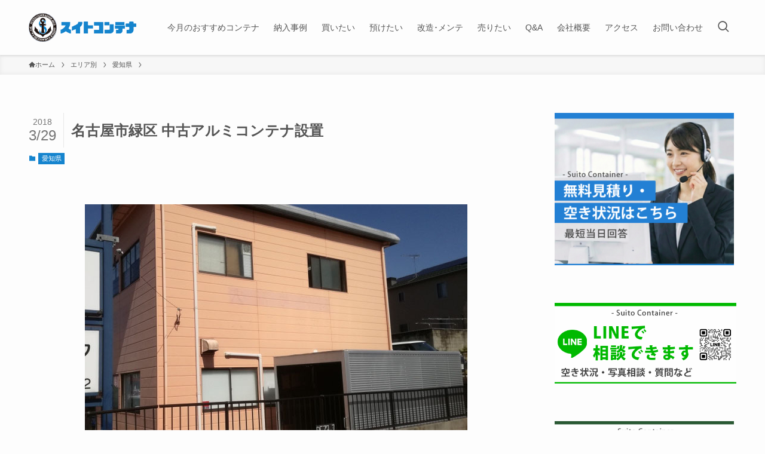

--- FILE ---
content_type: text/html; charset=UTF-8
request_url: http://suitoroom.com/area/aichi/blog6717/
body_size: 21645
content:
<!DOCTYPE html>
<html lang="ja" data-loaded="false" data-scrolled="false" data-spmenu="closed">
<head>
<meta charset="utf-8">
<meta name="format-detection" content="telephone=no">
<meta http-equiv="X-UA-Compatible" content="IE=edge">
<meta name="viewport" content="width=device-width, viewport-fit=cover">
<meta name='robots' content='max-image-preview:large' />
<link rel="alternate" type="application/rss+xml" title="中古コンテナ専門店スイトコンテナ &raquo; フィード" href="https://suitoroom.com/feed/" />
<link rel="alternate" type="application/rss+xml" title="中古コンテナ専門店スイトコンテナ &raquo; コメントフィード" href="https://suitoroom.com/comments/feed/" />
<link rel="alternate" type="application/rss+xml" title="中古コンテナ専門店スイトコンテナ &raquo; 名古屋市緑区 中古アルミコンテナ設置 のコメントのフィード" href="https://suitoroom.com/area/aichi/blog6717/feed/" />

<!-- SEO SIMPLE PACK 3.2.0 -->
<title>名古屋市緑区 中古アルミコンテナ設置 | 中古コンテナ専門店スイトコンテナ</title>
<meta name="description" content="名古屋市緑区のお客様に中古アルミコンテナを設置させていただきました。ありがとうございます。">
<link rel="canonical" href="https://suitoroom.com/area/aichi/blog6717/">
<meta property="og:locale" content="ja_JP">
<meta property="og:type" content="article">
<meta property="og:image" content="https://suitoroom.com/wp-content/uploads/2023/08/5d081476c4bd525651cc60faff7455ac.jpg">
<meta property="og:title" content="名古屋市緑区 中古アルミコンテナ設置 | 中古コンテナ専門店スイトコンテナ">
<meta property="og:description" content="名古屋市緑区のお客様に中古アルミコンテナを設置させていただきました。ありがとうございます。">
<meta property="og:url" content="https://suitoroom.com/area/aichi/blog6717/">
<meta property="og:site_name" content="中古コンテナ専門店スイトコンテナ">
<meta name="twitter:card" content="summary_large_image">
<!-- Google Analytics (gtag.js) -->
<script async src="https://www.googletagmanager.com/gtag/js?id=G-GCYRWRSGQZ"></script>
<script>
	window.dataLayer = window.dataLayer || [];
	function gtag(){dataLayer.push(arguments);}
	gtag("js", new Date());
	gtag("config", "G-GCYRWRSGQZ");
</script>
	<!-- / SEO SIMPLE PACK -->

<style id='wp-img-auto-sizes-contain-inline-css' type='text/css'>
img:is([sizes=auto i],[sizes^="auto," i]){contain-intrinsic-size:3000px 1500px}
/*# sourceURL=wp-img-auto-sizes-contain-inline-css */
</style>
<style id='wp-block-library-inline-css' type='text/css'>
:root{--wp-block-synced-color:#7a00df;--wp-block-synced-color--rgb:122,0,223;--wp-bound-block-color:var(--wp-block-synced-color);--wp-editor-canvas-background:#ddd;--wp-admin-theme-color:#007cba;--wp-admin-theme-color--rgb:0,124,186;--wp-admin-theme-color-darker-10:#006ba1;--wp-admin-theme-color-darker-10--rgb:0,107,160.5;--wp-admin-theme-color-darker-20:#005a87;--wp-admin-theme-color-darker-20--rgb:0,90,135;--wp-admin-border-width-focus:2px}@media (min-resolution:192dpi){:root{--wp-admin-border-width-focus:1.5px}}.wp-element-button{cursor:pointer}:root .has-very-light-gray-background-color{background-color:#eee}:root .has-very-dark-gray-background-color{background-color:#313131}:root .has-very-light-gray-color{color:#eee}:root .has-very-dark-gray-color{color:#313131}:root .has-vivid-green-cyan-to-vivid-cyan-blue-gradient-background{background:linear-gradient(135deg,#00d084,#0693e3)}:root .has-purple-crush-gradient-background{background:linear-gradient(135deg,#34e2e4,#4721fb 50%,#ab1dfe)}:root .has-hazy-dawn-gradient-background{background:linear-gradient(135deg,#faaca8,#dad0ec)}:root .has-subdued-olive-gradient-background{background:linear-gradient(135deg,#fafae1,#67a671)}:root .has-atomic-cream-gradient-background{background:linear-gradient(135deg,#fdd79a,#004a59)}:root .has-nightshade-gradient-background{background:linear-gradient(135deg,#330968,#31cdcf)}:root .has-midnight-gradient-background{background:linear-gradient(135deg,#020381,#2874fc)}:root{--wp--preset--font-size--normal:16px;--wp--preset--font-size--huge:42px}.has-regular-font-size{font-size:1em}.has-larger-font-size{font-size:2.625em}.has-normal-font-size{font-size:var(--wp--preset--font-size--normal)}.has-huge-font-size{font-size:var(--wp--preset--font-size--huge)}.has-text-align-center{text-align:center}.has-text-align-left{text-align:left}.has-text-align-right{text-align:right}.has-fit-text{white-space:nowrap!important}#end-resizable-editor-section{display:none}.aligncenter{clear:both}.items-justified-left{justify-content:flex-start}.items-justified-center{justify-content:center}.items-justified-right{justify-content:flex-end}.items-justified-space-between{justify-content:space-between}.screen-reader-text{border:0;clip-path:inset(50%);height:1px;margin:-1px;overflow:hidden;padding:0;position:absolute;width:1px;word-wrap:normal!important}.screen-reader-text:focus{background-color:#ddd;clip-path:none;color:#444;display:block;font-size:1em;height:auto;left:5px;line-height:normal;padding:15px 23px 14px;text-decoration:none;top:5px;width:auto;z-index:100000}html :where(.has-border-color){border-style:solid}html :where([style*=border-top-color]){border-top-style:solid}html :where([style*=border-right-color]){border-right-style:solid}html :where([style*=border-bottom-color]){border-bottom-style:solid}html :where([style*=border-left-color]){border-left-style:solid}html :where([style*=border-width]){border-style:solid}html :where([style*=border-top-width]){border-top-style:solid}html :where([style*=border-right-width]){border-right-style:solid}html :where([style*=border-bottom-width]){border-bottom-style:solid}html :where([style*=border-left-width]){border-left-style:solid}html :where(img[class*=wp-image-]){height:auto;max-width:100%}:where(figure){margin:0 0 1em}html :where(.is-position-sticky){--wp-admin--admin-bar--position-offset:var(--wp-admin--admin-bar--height,0px)}@media screen and (max-width:600px){html :where(.is-position-sticky){--wp-admin--admin-bar--position-offset:0px}}

/*# sourceURL=wp-block-library-inline-css */
</style><style id='wp-block-image-inline-css' type='text/css'>
.wp-block-image>a,.wp-block-image>figure>a{display:inline-block}.wp-block-image img{box-sizing:border-box;height:auto;max-width:100%;vertical-align:bottom}@media not (prefers-reduced-motion){.wp-block-image img.hide{visibility:hidden}.wp-block-image img.show{animation:show-content-image .4s}}.wp-block-image[style*=border-radius] img,.wp-block-image[style*=border-radius]>a{border-radius:inherit}.wp-block-image.has-custom-border img{box-sizing:border-box}.wp-block-image.aligncenter{text-align:center}.wp-block-image.alignfull>a,.wp-block-image.alignwide>a{width:100%}.wp-block-image.alignfull img,.wp-block-image.alignwide img{height:auto;width:100%}.wp-block-image .aligncenter,.wp-block-image .alignleft,.wp-block-image .alignright,.wp-block-image.aligncenter,.wp-block-image.alignleft,.wp-block-image.alignright{display:table}.wp-block-image .aligncenter>figcaption,.wp-block-image .alignleft>figcaption,.wp-block-image .alignright>figcaption,.wp-block-image.aligncenter>figcaption,.wp-block-image.alignleft>figcaption,.wp-block-image.alignright>figcaption{caption-side:bottom;display:table-caption}.wp-block-image .alignleft{float:left;margin:.5em 1em .5em 0}.wp-block-image .alignright{float:right;margin:.5em 0 .5em 1em}.wp-block-image .aligncenter{margin-left:auto;margin-right:auto}.wp-block-image :where(figcaption){margin-bottom:1em;margin-top:.5em}.wp-block-image.is-style-circle-mask img{border-radius:9999px}@supports ((-webkit-mask-image:none) or (mask-image:none)) or (-webkit-mask-image:none){.wp-block-image.is-style-circle-mask img{border-radius:0;-webkit-mask-image:url('data:image/svg+xml;utf8,<svg viewBox="0 0 100 100" xmlns="http://www.w3.org/2000/svg"><circle cx="50" cy="50" r="50"/></svg>');mask-image:url('data:image/svg+xml;utf8,<svg viewBox="0 0 100 100" xmlns="http://www.w3.org/2000/svg"><circle cx="50" cy="50" r="50"/></svg>');mask-mode:alpha;-webkit-mask-position:center;mask-position:center;-webkit-mask-repeat:no-repeat;mask-repeat:no-repeat;-webkit-mask-size:contain;mask-size:contain}}:root :where(.wp-block-image.is-style-rounded img,.wp-block-image .is-style-rounded img){border-radius:9999px}.wp-block-image figure{margin:0}.wp-lightbox-container{display:flex;flex-direction:column;position:relative}.wp-lightbox-container img{cursor:zoom-in}.wp-lightbox-container img:hover+button{opacity:1}.wp-lightbox-container button{align-items:center;backdrop-filter:blur(16px) saturate(180%);background-color:#5a5a5a40;border:none;border-radius:4px;cursor:zoom-in;display:flex;height:20px;justify-content:center;opacity:0;padding:0;position:absolute;right:16px;text-align:center;top:16px;width:20px;z-index:100}@media not (prefers-reduced-motion){.wp-lightbox-container button{transition:opacity .2s ease}}.wp-lightbox-container button:focus-visible{outline:3px auto #5a5a5a40;outline:3px auto -webkit-focus-ring-color;outline-offset:3px}.wp-lightbox-container button:hover{cursor:pointer;opacity:1}.wp-lightbox-container button:focus{opacity:1}.wp-lightbox-container button:focus,.wp-lightbox-container button:hover,.wp-lightbox-container button:not(:hover):not(:active):not(.has-background){background-color:#5a5a5a40;border:none}.wp-lightbox-overlay{box-sizing:border-box;cursor:zoom-out;height:100vh;left:0;overflow:hidden;position:fixed;top:0;visibility:hidden;width:100%;z-index:100000}.wp-lightbox-overlay .close-button{align-items:center;cursor:pointer;display:flex;justify-content:center;min-height:40px;min-width:40px;padding:0;position:absolute;right:calc(env(safe-area-inset-right) + 16px);top:calc(env(safe-area-inset-top) + 16px);z-index:5000000}.wp-lightbox-overlay .close-button:focus,.wp-lightbox-overlay .close-button:hover,.wp-lightbox-overlay .close-button:not(:hover):not(:active):not(.has-background){background:none;border:none}.wp-lightbox-overlay .lightbox-image-container{height:var(--wp--lightbox-container-height);left:50%;overflow:hidden;position:absolute;top:50%;transform:translate(-50%,-50%);transform-origin:top left;width:var(--wp--lightbox-container-width);z-index:9999999999}.wp-lightbox-overlay .wp-block-image{align-items:center;box-sizing:border-box;display:flex;height:100%;justify-content:center;margin:0;position:relative;transform-origin:0 0;width:100%;z-index:3000000}.wp-lightbox-overlay .wp-block-image img{height:var(--wp--lightbox-image-height);min-height:var(--wp--lightbox-image-height);min-width:var(--wp--lightbox-image-width);width:var(--wp--lightbox-image-width)}.wp-lightbox-overlay .wp-block-image figcaption{display:none}.wp-lightbox-overlay button{background:none;border:none}.wp-lightbox-overlay .scrim{background-color:#fff;height:100%;opacity:.9;position:absolute;width:100%;z-index:2000000}.wp-lightbox-overlay.active{visibility:visible}@media not (prefers-reduced-motion){.wp-lightbox-overlay.active{animation:turn-on-visibility .25s both}.wp-lightbox-overlay.active img{animation:turn-on-visibility .35s both}.wp-lightbox-overlay.show-closing-animation:not(.active){animation:turn-off-visibility .35s both}.wp-lightbox-overlay.show-closing-animation:not(.active) img{animation:turn-off-visibility .25s both}.wp-lightbox-overlay.zoom.active{animation:none;opacity:1;visibility:visible}.wp-lightbox-overlay.zoom.active .lightbox-image-container{animation:lightbox-zoom-in .4s}.wp-lightbox-overlay.zoom.active .lightbox-image-container img{animation:none}.wp-lightbox-overlay.zoom.active .scrim{animation:turn-on-visibility .4s forwards}.wp-lightbox-overlay.zoom.show-closing-animation:not(.active){animation:none}.wp-lightbox-overlay.zoom.show-closing-animation:not(.active) .lightbox-image-container{animation:lightbox-zoom-out .4s}.wp-lightbox-overlay.zoom.show-closing-animation:not(.active) .lightbox-image-container img{animation:none}.wp-lightbox-overlay.zoom.show-closing-animation:not(.active) .scrim{animation:turn-off-visibility .4s forwards}}@keyframes show-content-image{0%{visibility:hidden}99%{visibility:hidden}to{visibility:visible}}@keyframes turn-on-visibility{0%{opacity:0}to{opacity:1}}@keyframes turn-off-visibility{0%{opacity:1;visibility:visible}99%{opacity:0;visibility:visible}to{opacity:0;visibility:hidden}}@keyframes lightbox-zoom-in{0%{transform:translate(calc((-100vw + var(--wp--lightbox-scrollbar-width))/2 + var(--wp--lightbox-initial-left-position)),calc(-50vh + var(--wp--lightbox-initial-top-position))) scale(var(--wp--lightbox-scale))}to{transform:translate(-50%,-50%) scale(1)}}@keyframes lightbox-zoom-out{0%{transform:translate(-50%,-50%) scale(1);visibility:visible}99%{visibility:visible}to{transform:translate(calc((-100vw + var(--wp--lightbox-scrollbar-width))/2 + var(--wp--lightbox-initial-left-position)),calc(-50vh + var(--wp--lightbox-initial-top-position))) scale(var(--wp--lightbox-scale));visibility:hidden}}
/*# sourceURL=http://suitoroom.com/wp-includes/blocks/image/style.min.css */
</style>
<style id='wp-block-paragraph-inline-css' type='text/css'>
.is-small-text{font-size:.875em}.is-regular-text{font-size:1em}.is-large-text{font-size:2.25em}.is-larger-text{font-size:3em}.has-drop-cap:not(:focus):first-letter{float:left;font-size:8.4em;font-style:normal;font-weight:100;line-height:.68;margin:.05em .1em 0 0;text-transform:uppercase}body.rtl .has-drop-cap:not(:focus):first-letter{float:none;margin-left:.1em}p.has-drop-cap.has-background{overflow:hidden}:root :where(p.has-background){padding:1.25em 2.375em}:where(p.has-text-color:not(.has-link-color)) a{color:inherit}p.has-text-align-left[style*="writing-mode:vertical-lr"],p.has-text-align-right[style*="writing-mode:vertical-rl"]{rotate:180deg}
/*# sourceURL=http://suitoroom.com/wp-includes/blocks/paragraph/style.min.css */
</style>
<style id='global-styles-inline-css' type='text/css'>
:root{--wp--preset--aspect-ratio--square: 1;--wp--preset--aspect-ratio--4-3: 4/3;--wp--preset--aspect-ratio--3-4: 3/4;--wp--preset--aspect-ratio--3-2: 3/2;--wp--preset--aspect-ratio--2-3: 2/3;--wp--preset--aspect-ratio--16-9: 16/9;--wp--preset--aspect-ratio--9-16: 9/16;--wp--preset--color--black: #000;--wp--preset--color--cyan-bluish-gray: #abb8c3;--wp--preset--color--white: #fff;--wp--preset--color--pale-pink: #f78da7;--wp--preset--color--vivid-red: #cf2e2e;--wp--preset--color--luminous-vivid-orange: #ff6900;--wp--preset--color--luminous-vivid-amber: #fcb900;--wp--preset--color--light-green-cyan: #7bdcb5;--wp--preset--color--vivid-green-cyan: #00d084;--wp--preset--color--pale-cyan-blue: #8ed1fc;--wp--preset--color--vivid-cyan-blue: #0693e3;--wp--preset--color--vivid-purple: #9b51e0;--wp--preset--color--swl-main: var(--color_main);--wp--preset--color--swl-main-thin: var(--color_main_thin);--wp--preset--color--swl-gray: var(--color_gray);--wp--preset--color--swl-deep-01: var(--color_deep01);--wp--preset--color--swl-deep-02: var(--color_deep02);--wp--preset--color--swl-deep-03: var(--color_deep03);--wp--preset--color--swl-deep-04: var(--color_deep04);--wp--preset--color--swl-pale-01: var(--color_pale01);--wp--preset--color--swl-pale-02: var(--color_pale02);--wp--preset--color--swl-pale-03: var(--color_pale03);--wp--preset--color--swl-pale-04: var(--color_pale04);--wp--preset--gradient--vivid-cyan-blue-to-vivid-purple: linear-gradient(135deg,rgb(6,147,227) 0%,rgb(155,81,224) 100%);--wp--preset--gradient--light-green-cyan-to-vivid-green-cyan: linear-gradient(135deg,rgb(122,220,180) 0%,rgb(0,208,130) 100%);--wp--preset--gradient--luminous-vivid-amber-to-luminous-vivid-orange: linear-gradient(135deg,rgb(252,185,0) 0%,rgb(255,105,0) 100%);--wp--preset--gradient--luminous-vivid-orange-to-vivid-red: linear-gradient(135deg,rgb(255,105,0) 0%,rgb(207,46,46) 100%);--wp--preset--gradient--very-light-gray-to-cyan-bluish-gray: linear-gradient(135deg,rgb(238,238,238) 0%,rgb(169,184,195) 100%);--wp--preset--gradient--cool-to-warm-spectrum: linear-gradient(135deg,rgb(74,234,220) 0%,rgb(151,120,209) 20%,rgb(207,42,186) 40%,rgb(238,44,130) 60%,rgb(251,105,98) 80%,rgb(254,248,76) 100%);--wp--preset--gradient--blush-light-purple: linear-gradient(135deg,rgb(255,206,236) 0%,rgb(152,150,240) 100%);--wp--preset--gradient--blush-bordeaux: linear-gradient(135deg,rgb(254,205,165) 0%,rgb(254,45,45) 50%,rgb(107,0,62) 100%);--wp--preset--gradient--luminous-dusk: linear-gradient(135deg,rgb(255,203,112) 0%,rgb(199,81,192) 50%,rgb(65,88,208) 100%);--wp--preset--gradient--pale-ocean: linear-gradient(135deg,rgb(255,245,203) 0%,rgb(182,227,212) 50%,rgb(51,167,181) 100%);--wp--preset--gradient--electric-grass: linear-gradient(135deg,rgb(202,248,128) 0%,rgb(113,206,126) 100%);--wp--preset--gradient--midnight: linear-gradient(135deg,rgb(2,3,129) 0%,rgb(40,116,252) 100%);--wp--preset--font-size--small: 0.9em;--wp--preset--font-size--medium: 1.1em;--wp--preset--font-size--large: 1.25em;--wp--preset--font-size--x-large: 42px;--wp--preset--font-size--xs: 0.75em;--wp--preset--font-size--huge: 1.6em;--wp--preset--spacing--20: 0.44rem;--wp--preset--spacing--30: 0.67rem;--wp--preset--spacing--40: 1rem;--wp--preset--spacing--50: 1.5rem;--wp--preset--spacing--60: 2.25rem;--wp--preset--spacing--70: 3.38rem;--wp--preset--spacing--80: 5.06rem;--wp--preset--shadow--natural: 6px 6px 9px rgba(0, 0, 0, 0.2);--wp--preset--shadow--deep: 12px 12px 50px rgba(0, 0, 0, 0.4);--wp--preset--shadow--sharp: 6px 6px 0px rgba(0, 0, 0, 0.2);--wp--preset--shadow--outlined: 6px 6px 0px -3px rgb(255, 255, 255), 6px 6px rgb(0, 0, 0);--wp--preset--shadow--crisp: 6px 6px 0px rgb(0, 0, 0);}:where(.is-layout-flex){gap: 0.5em;}:where(.is-layout-grid){gap: 0.5em;}body .is-layout-flex{display: flex;}.is-layout-flex{flex-wrap: wrap;align-items: center;}.is-layout-flex > :is(*, div){margin: 0;}body .is-layout-grid{display: grid;}.is-layout-grid > :is(*, div){margin: 0;}:where(.wp-block-columns.is-layout-flex){gap: 2em;}:where(.wp-block-columns.is-layout-grid){gap: 2em;}:where(.wp-block-post-template.is-layout-flex){gap: 1.25em;}:where(.wp-block-post-template.is-layout-grid){gap: 1.25em;}.has-black-color{color: var(--wp--preset--color--black) !important;}.has-cyan-bluish-gray-color{color: var(--wp--preset--color--cyan-bluish-gray) !important;}.has-white-color{color: var(--wp--preset--color--white) !important;}.has-pale-pink-color{color: var(--wp--preset--color--pale-pink) !important;}.has-vivid-red-color{color: var(--wp--preset--color--vivid-red) !important;}.has-luminous-vivid-orange-color{color: var(--wp--preset--color--luminous-vivid-orange) !important;}.has-luminous-vivid-amber-color{color: var(--wp--preset--color--luminous-vivid-amber) !important;}.has-light-green-cyan-color{color: var(--wp--preset--color--light-green-cyan) !important;}.has-vivid-green-cyan-color{color: var(--wp--preset--color--vivid-green-cyan) !important;}.has-pale-cyan-blue-color{color: var(--wp--preset--color--pale-cyan-blue) !important;}.has-vivid-cyan-blue-color{color: var(--wp--preset--color--vivid-cyan-blue) !important;}.has-vivid-purple-color{color: var(--wp--preset--color--vivid-purple) !important;}.has-black-background-color{background-color: var(--wp--preset--color--black) !important;}.has-cyan-bluish-gray-background-color{background-color: var(--wp--preset--color--cyan-bluish-gray) !important;}.has-white-background-color{background-color: var(--wp--preset--color--white) !important;}.has-pale-pink-background-color{background-color: var(--wp--preset--color--pale-pink) !important;}.has-vivid-red-background-color{background-color: var(--wp--preset--color--vivid-red) !important;}.has-luminous-vivid-orange-background-color{background-color: var(--wp--preset--color--luminous-vivid-orange) !important;}.has-luminous-vivid-amber-background-color{background-color: var(--wp--preset--color--luminous-vivid-amber) !important;}.has-light-green-cyan-background-color{background-color: var(--wp--preset--color--light-green-cyan) !important;}.has-vivid-green-cyan-background-color{background-color: var(--wp--preset--color--vivid-green-cyan) !important;}.has-pale-cyan-blue-background-color{background-color: var(--wp--preset--color--pale-cyan-blue) !important;}.has-vivid-cyan-blue-background-color{background-color: var(--wp--preset--color--vivid-cyan-blue) !important;}.has-vivid-purple-background-color{background-color: var(--wp--preset--color--vivid-purple) !important;}.has-black-border-color{border-color: var(--wp--preset--color--black) !important;}.has-cyan-bluish-gray-border-color{border-color: var(--wp--preset--color--cyan-bluish-gray) !important;}.has-white-border-color{border-color: var(--wp--preset--color--white) !important;}.has-pale-pink-border-color{border-color: var(--wp--preset--color--pale-pink) !important;}.has-vivid-red-border-color{border-color: var(--wp--preset--color--vivid-red) !important;}.has-luminous-vivid-orange-border-color{border-color: var(--wp--preset--color--luminous-vivid-orange) !important;}.has-luminous-vivid-amber-border-color{border-color: var(--wp--preset--color--luminous-vivid-amber) !important;}.has-light-green-cyan-border-color{border-color: var(--wp--preset--color--light-green-cyan) !important;}.has-vivid-green-cyan-border-color{border-color: var(--wp--preset--color--vivid-green-cyan) !important;}.has-pale-cyan-blue-border-color{border-color: var(--wp--preset--color--pale-cyan-blue) !important;}.has-vivid-cyan-blue-border-color{border-color: var(--wp--preset--color--vivid-cyan-blue) !important;}.has-vivid-purple-border-color{border-color: var(--wp--preset--color--vivid-purple) !important;}.has-vivid-cyan-blue-to-vivid-purple-gradient-background{background: var(--wp--preset--gradient--vivid-cyan-blue-to-vivid-purple) !important;}.has-light-green-cyan-to-vivid-green-cyan-gradient-background{background: var(--wp--preset--gradient--light-green-cyan-to-vivid-green-cyan) !important;}.has-luminous-vivid-amber-to-luminous-vivid-orange-gradient-background{background: var(--wp--preset--gradient--luminous-vivid-amber-to-luminous-vivid-orange) !important;}.has-luminous-vivid-orange-to-vivid-red-gradient-background{background: var(--wp--preset--gradient--luminous-vivid-orange-to-vivid-red) !important;}.has-very-light-gray-to-cyan-bluish-gray-gradient-background{background: var(--wp--preset--gradient--very-light-gray-to-cyan-bluish-gray) !important;}.has-cool-to-warm-spectrum-gradient-background{background: var(--wp--preset--gradient--cool-to-warm-spectrum) !important;}.has-blush-light-purple-gradient-background{background: var(--wp--preset--gradient--blush-light-purple) !important;}.has-blush-bordeaux-gradient-background{background: var(--wp--preset--gradient--blush-bordeaux) !important;}.has-luminous-dusk-gradient-background{background: var(--wp--preset--gradient--luminous-dusk) !important;}.has-pale-ocean-gradient-background{background: var(--wp--preset--gradient--pale-ocean) !important;}.has-electric-grass-gradient-background{background: var(--wp--preset--gradient--electric-grass) !important;}.has-midnight-gradient-background{background: var(--wp--preset--gradient--midnight) !important;}.has-small-font-size{font-size: var(--wp--preset--font-size--small) !important;}.has-medium-font-size{font-size: var(--wp--preset--font-size--medium) !important;}.has-large-font-size{font-size: var(--wp--preset--font-size--large) !important;}.has-x-large-font-size{font-size: var(--wp--preset--font-size--x-large) !important;}
/*# sourceURL=global-styles-inline-css */
</style>

<link rel='stylesheet' id='swell-icons-css' href='http://suitoroom.com/wp-content/themes/swell/build/css/swell-icons.css?ver=2.7.4.1' type='text/css' media='all' />
<link rel='stylesheet' id='main_style-css' href='http://suitoroom.com/wp-content/themes/swell/build/css/main.css?ver=2.7.4.1' type='text/css' media='all' />
<link rel='stylesheet' id='swell_blocks-css' href='http://suitoroom.com/wp-content/themes/swell/build/css/blocks.css?ver=2.7.4.1' type='text/css' media='all' />
<style id='swell_custom-inline-css' type='text/css'>
:root{--swl-fz--content:4vw;--swl-font_family:"Helvetica Neue", Arial, "Hiragino Kaku Gothic ProN", "Hiragino Sans", Meiryo, sans-serif;--swl-font_weight:400;--color_main:#1584ce;--color_text:#555555;--color_link:#1584ce;--color_htag:#1584ce;--color_bg:#fdfdfd;--color_gradient1:#d8ffff;--color_gradient2:#87e7ff;--color_main_thin:rgba(26, 165, 255, 0.05 );--color_main_dark:rgba(16, 99, 155, 1 );--color_list_check:#1584ce;--color_list_num:#1584ce;--color_list_good:#86dd7b;--color_list_triangle:#f4e03a;--color_list_bad:#f36060;--color_faq_q:#d55656;--color_faq_a:#6599b7;--color_icon_good:#3cd250;--color_icon_good_bg:#ecffe9;--color_icon_bad:#4b73eb;--color_icon_bad_bg:#eafaff;--color_icon_info:#f578b4;--color_icon_info_bg:#fff0fa;--color_icon_announce:#ffa537;--color_icon_announce_bg:#fff5f0;--color_icon_pen:#7a7a7a;--color_icon_pen_bg:#f7f7f7;--color_icon_book:#787364;--color_icon_book_bg:#f8f6ef;--color_icon_point:#ffa639;--color_icon_check:#86d67c;--color_icon_batsu:#f36060;--color_icon_hatena:#5295cc;--color_icon_caution:#f7da38;--color_icon_memo:#84878a;--color_deep01:#e44141;--color_deep02:#3d79d5;--color_deep03:#63a84d;--color_deep04:#f09f4d;--color_pale01:#fff2f0;--color_pale02:#f3f8fd;--color_pale03:#f1f9ee;--color_pale04:#fdf9ee;--color_mark_blue:#b7e3ff;--color_mark_green:#bdf9c3;--color_mark_yellow:#fcf69f;--color_mark_orange:#ffddbc;--border01:solid 1px var(--color_main);--border02:double 4px var(--color_main);--border03:dashed 2px var(--color_border);--border04:solid 4px var(--color_gray);--card_posts_thumb_ratio:56.25%;--list_posts_thumb_ratio:61.805%;--big_posts_thumb_ratio:56.25%;--thumb_posts_thumb_ratio:61.805%;--color_header_bg:#fdfdfd;--color_header_text:#555555;--color_footer_bg:#d9d9d9;--color_footer_text:#333;--container_size:1200px;--article_size:900px;--logo_size_sp:65px;--logo_size_pc:60px;--logo_size_pcfix:40px;}.swl-cell-bg[data-icon="doubleCircle"]{--cell-icon-color:#ffc977}.swl-cell-bg[data-icon="circle"]{--cell-icon-color:#94e29c}.swl-cell-bg[data-icon="triangle"]{--cell-icon-color:#eeda2f}.swl-cell-bg[data-icon="close"]{--cell-icon-color:#ec9191}.swl-cell-bg[data-icon="hatena"]{--cell-icon-color:#93c9da}.swl-cell-bg[data-icon="check"]{--cell-icon-color:#94e29c}.swl-cell-bg[data-icon="line"]{--cell-icon-color:#9b9b9b}.cap_box[data-colset="col1"]{--capbox-color:#f59b5f;--capbox-color--bg:#fff8eb}.cap_box[data-colset="col2"]{--capbox-color:#5fb9f5;--capbox-color--bg:#edf5ff}.cap_box[data-colset="col3"]{--capbox-color:#2fcd90;--capbox-color--bg:#eafaf2}.red_{--the-btn-color:#f74a4a;--the-btn-color2:#ffbc49;--the-solid-shadow: rgba(185, 56, 56, 1 )}.blue_{--the-btn-color:#338df4;--the-btn-color2:#35eaff;--the-solid-shadow: rgba(38, 106, 183, 1 )}.green_{--the-btn-color:#62d847;--the-btn-color2:#7bf7bd;--the-solid-shadow: rgba(74, 162, 53, 1 )}.is-style-btn_normal{--the-btn-radius:80px}.is-style-btn_solid{--the-btn-radius:80px}.is-style-btn_shiny{--the-btn-radius:80px}.is-style-btn_line{--the-btn-radius:80px}.post_content blockquote{padding:1.5em 2em 1.5em 3em}.post_content blockquote::before{content:"";display:block;width:5px;height:calc(100% - 3em);top:1.5em;left:1.5em;border-left:solid 1px rgba(180,180,180,.75);border-right:solid 1px rgba(180,180,180,.75);}.mark_blue{background:-webkit-linear-gradient(transparent 64%,var(--color_mark_blue) 0%);background:linear-gradient(transparent 64%,var(--color_mark_blue) 0%)}.mark_green{background:-webkit-linear-gradient(transparent 64%,var(--color_mark_green) 0%);background:linear-gradient(transparent 64%,var(--color_mark_green) 0%)}.mark_yellow{background:-webkit-linear-gradient(transparent 64%,var(--color_mark_yellow) 0%);background:linear-gradient(transparent 64%,var(--color_mark_yellow) 0%)}.mark_orange{background:-webkit-linear-gradient(transparent 64%,var(--color_mark_orange) 0%);background:linear-gradient(transparent 64%,var(--color_mark_orange) 0%)}[class*="is-style-icon_"]{color:#333;border-width:0}[class*="is-style-big_icon_"]{border-width:2px;border-style:solid}[data-col="gray"] .c-balloon__text{background:#f7f7f7;border-color:#ccc}[data-col="gray"] .c-balloon__before{border-right-color:#f7f7f7}[data-col="green"] .c-balloon__text{background:#d1f8c2;border-color:#9ddd93}[data-col="green"] .c-balloon__before{border-right-color:#d1f8c2}[data-col="blue"] .c-balloon__text{background:#e2f6ff;border-color:#93d2f0}[data-col="blue"] .c-balloon__before{border-right-color:#e2f6ff}[data-col="red"] .c-balloon__text{background:#ffebeb;border-color:#f48789}[data-col="red"] .c-balloon__before{border-right-color:#ffebeb}[data-col="yellow"] .c-balloon__text{background:#f9f7d2;border-color:#fbe593}[data-col="yellow"] .c-balloon__before{border-right-color:#f9f7d2}.-type-list2 .p-postList__body::after,.-type-big .p-postList__body::after{content: "READ MORE »";}.c-postThumb__cat{background-color:#1584ce;color:#fff;background-image: repeating-linear-gradient(-45deg,rgba(255,255,255,.1),rgba(255,255,255,.1) 6px,transparent 6px,transparent 12px)}.post_content h2{background:var(--color_htag);padding:.75em 1em;color:#fff}.post_content h2::before{position:absolute;display:block;pointer-events:none;content:"";top:-4px;left:0;width:100%;height:calc(100% + 4px);box-sizing:content-box;border-top:solid 2px var(--color_htag);border-bottom:solid 2px var(--color_htag)}.post_content h3{padding:0 .5em .5em}.post_content h3::before{content:"";width:100%;height:2px;background: repeating-linear-gradient(90deg, var(--color_htag) 0%, var(--color_htag) 29.3%, rgba(150,150,150,.2) 29.3%, rgba(150,150,150,.2) 100%)}.post_content h4{padding:0 0 0 16px;border-left:solid 2px var(--color_htag)}.l-header{box-shadow: 0 1px 4px rgba(0,0,0,.12)}.l-header__customBtn{color:#fff;background-color:#1584ce}.c-gnav a::after{background:var(--color_main);width:100%;height:2px;transform:scaleX(0)}.p-spHeadMenu .menu-item.-current{border-bottom-color:var(--color_main)}.c-gnav > li:hover > a::after,.c-gnav > .-current > a::after{transform: scaleX(1)}.c-gnav .sub-menu{color:#333;background:#fff}.l-fixHeader::before{opacity:1}#pagetop{border-radius:50%}#fix_bottom_menu{color:#333}#fix_bottom_menu::before{background:#fff;opacity:0.9}.c-widget__title.-spmenu{padding:.5em .75em;border-radius:var(--swl-radius--2, 0px);background:var(--color_main);color:#fff;}.c-widget__title.-footer{padding:.5em}.c-widget__title.-footer::before{content:"";bottom:0;left:0;width:40%;z-index:1;background:var(--color_main)}.c-widget__title.-footer::after{content:"";bottom:0;left:0;width:100%;background:var(--color_border)}.c-secTitle{border-left:solid 2px var(--color_main);padding:0em .75em}.p-spMenu{color:#333}.p-spMenu__inner::before{background:#fdfdfd;opacity:0.8}.p-spMenu__overlay{background:#000;opacity:0.6}[class*="page-numbers"]{color:#fff;background-color:#dedede}a{text-decoration: none}.l-topTitleArea.c-filterLayer::before{background-color:#000;opacity:0.2;content:""}@media screen and (min-width: 960px){:root{}}@media screen and (max-width: 959px){:root{}.l-header__logo{margin-right:auto}.l-header__inner{-webkit-box-pack:end;-webkit-justify-content:flex-end;justify-content:flex-end}#pagetop{display:none}#fix_tocbtn{display:none}}@media screen and (min-width: 600px){:root{--swl-fz--content:16px;}}@media screen and (max-width: 599px){:root{}}@media (min-width: 1108px) {.alignwide{left:-100px;width:calc(100% + 200px);}}@media (max-width: 1108px) {.-sidebar-off .swell-block-fullWide__inner.l-container .alignwide{left:0px;width:100%;}}.l-fixHeader .l-fixHeader__gnav{order:0}[data-scrolled=true] .l-fixHeader[data-ready]{opacity:1;-webkit-transform:translateY(0)!important;transform:translateY(0)!important;visibility:visible}.-body-solid .l-fixHeader{box-shadow:0 2px 4px var(--swl-color_shadow)}.l-fixHeader__inner{align-items:stretch;color:var(--color_header_text);display:flex;padding-bottom:0;padding-top:0;position:relative;z-index:1}.l-fixHeader__logo{align-items:center;display:flex;line-height:1;margin-right:24px;order:0;padding:16px 0}[data-scrolled=true] #fix_bottom_menu{bottom:0}#fix_bottom_menu{box-shadow:0 0 4px rgba(0,0,0,.1);transition:bottom .4s;width:100%;z-index:100}#fix_bottom_menu:before{display:block;z-index:0}#fix_bottom_menu .menu_list{align-items:center;display:flex;height:50px;justify-content:space-between;padding:2px 0 0;position:relative;z-index:1}#fix_bottom_menu .menu_btn .open_btn{opacity:1;-webkit-transform:scale(1.1);transform:scale(1.1)}#fix_bottom_menu .menu-item{flex:1 1 100%;margin:0;padding:0;text-align:center}#fix_bottom_menu .menu-item a{color:inherit;display:block;line-height:1;text-decoration:none}#fix_bottom_menu .menu-item i{color:inherit;display:block;font-size:20px;height:20px;line-height:20px;text-align:center}#fix_bottom_menu .menu-item i:before{color:inherit;display:inline-block}#fix_bottom_menu span{color:inherit;display:block;font-size:10px;line-height:1;margin-top:4px;width:100%}@media not all and (min-width:960px){#fix_bottom_menu{display:block;padding-bottom:calc(env(safe-area-inset-bottom)*.5)}}.is-style-btn_normal a,.is-style-btn_shiny a{box-shadow:var(--swl-btn_shadow)}.c-shareBtns__btn,.is-style-balloon>.c-tabList .c-tabList__button,.p-snsCta,[class*=page-numbers]{box-shadow:var(--swl-box_shadow)}.p-articleThumb__img,.p-articleThumb__youtube{box-shadow:var(--swl-img_shadow)}.p-pickupBanners__item .c-bannerLink,.p-postList__thumb{box-shadow:0 2px 8px rgba(0,0,0,.1),0 4px 4px -4px rgba(0,0,0,.1)}.p-postList.-w-ranking li:before{background-image:repeating-linear-gradient(-45deg,hsla(0,0%,100%,.1),hsla(0,0%,100%,.1) 6px,transparent 0,transparent 12px);box-shadow:1px 1px 4px rgba(0,0,0,.2)}@media (min-width:960px){.-series .l-header__inner{align-items:stretch;display:flex}.-series .l-header__logo{align-items:center;display:flex;flex-wrap:wrap;margin-right:24px;padding:16px 0}.-series .l-header__logo .c-catchphrase{font-size:13px;padding:4px 0}.-series .c-headLogo{margin-right:16px}.-series-right .l-header__inner{justify-content:space-between}.-series-right .c-gnavWrap{margin-left:auto}.-series-right .w-header{margin-left:12px}.-series-left .w-header{margin-left:auto}}@media (min-width:960px) and (min-width:600px){.-series .c-headLogo{max-width:400px}}.c-gnav .sub-menu a:before,.c-listMenu a:before{-webkit-font-smoothing:antialiased;-moz-osx-font-smoothing:grayscale;font-family:icomoon!important;font-style:normal;font-variant:normal;font-weight:400;line-height:1;text-transform:none}.c-submenuToggleBtn{display:none}.c-listMenu a{padding:.75em 1em .75em 1.5em;transition:padding .25s}.c-listMenu a:hover{padding-left:1.75em;padding-right:.75em}.c-gnav .sub-menu a:before,.c-listMenu a:before{color:inherit;content:"\e921";display:inline-block;left:2px;position:absolute;top:50%;-webkit-transform:translateY(-50%);transform:translateY(-50%);vertical-align:middle}.widget_categories>ul>.cat-item>a,.wp-block-categories-list>li>a{padding-left:1.75em}.c-listMenu .children,.c-listMenu .sub-menu{margin:0}.c-listMenu .children a,.c-listMenu .sub-menu a{font-size:.9em;padding-left:2.5em}.c-listMenu .children a:before,.c-listMenu .sub-menu a:before{left:1em}.c-listMenu .children a:hover,.c-listMenu .sub-menu a:hover{padding-left:2.75em}.c-listMenu .children ul a,.c-listMenu .sub-menu ul a{padding-left:3.25em}.c-listMenu .children ul a:before,.c-listMenu .sub-menu ul a:before{left:1.75em}.c-listMenu .children ul a:hover,.c-listMenu .sub-menu ul a:hover{padding-left:3.5em}.c-gnav li:hover>.sub-menu{opacity:1;visibility:visible}.c-gnav .sub-menu:before{background:inherit;content:"";height:100%;left:0;position:absolute;top:0;width:100%;z-index:0}.c-gnav .sub-menu .sub-menu{left:100%;top:0;z-index:-1}.c-gnav .sub-menu a{padding-left:2em}.c-gnav .sub-menu a:before{left:.5em}.c-gnav .sub-menu a:hover .ttl{left:4px}:root{--color_content_bg:var(--color_bg);}.c-widget__title.-side{padding:.5em}.c-widget__title.-side::before{content:"";bottom:0;left:0;width:40%;z-index:1;background:var(--color_main)}.c-widget__title.-side::after{content:"";bottom:0;left:0;width:100%;background:var(--color_border)}.c-shareBtns__item:not(:last-child){margin-right:4px}.c-shareBtns__btn{padding:8px 0}@media screen and (min-width: 960px){:root{}}@media screen and (max-width: 959px){:root{}}@media screen and (min-width: 600px){:root{}}@media screen and (max-width: 599px){:root{}}.swell-block-fullWide__inner.l-container{--swl-fw_inner_pad:var(--swl-pad_container,0px)}@media (min-width:960px){.-sidebar-on .l-content .alignfull,.-sidebar-on .l-content .alignwide{left:-16px;width:calc(100% + 32px)}.swell-block-fullWide__inner.l-article{--swl-fw_inner_pad:var(--swl-pad_post_content,0px)}.-sidebar-on .swell-block-fullWide__inner .alignwide{left:0;width:100%}.-sidebar-on .swell-block-fullWide__inner .alignfull{left:calc(0px - var(--swl-fw_inner_pad, 0))!important;margin-left:0!important;margin-right:0!important;width:calc(100% + var(--swl-fw_inner_pad, 0)*2)!important}}.p-relatedPosts .p-postList__item{margin-bottom:1.5em}.p-relatedPosts .p-postList__times,.p-relatedPosts .p-postList__times>:last-child{margin-right:0}@media (min-width:600px){.p-relatedPosts .p-postList__item{width:33.33333%}}@media screen and (min-width:600px) and (max-width:1239px){.p-relatedPosts .p-postList__item:nth-child(7),.p-relatedPosts .p-postList__item:nth-child(8){display:none}}@media screen and (min-width:1240px){.p-relatedPosts .p-postList__item{width:25%}}.-index-off .p-toc,.swell-toc-placeholder:empty{display:none}.p-toc.-modal{height:100%;margin:0;overflow-y:auto;padding:0}#main_content .p-toc{border-radius:var(--swl-radius--2,0);margin:4em auto;max-width:800px}#sidebar .p-toc{margin-top:-.5em}.p-toc .__pn:before{content:none!important;counter-increment:none}.p-toc .__prev{margin:0 0 1em}.p-toc .__next{margin:1em 0 0}.p-toc.is-omitted:not([data-omit=ct]) [data-level="2"] .p-toc__childList{display:none}.p-toc.is-omitted:not([data-omit=nest]){position:relative}.p-toc.is-omitted:not([data-omit=nest]):before{background:linear-gradient(hsla(0,0%,100%,0),var(--color_bg));bottom:5em;content:"";height:4em;left:0;opacity:.75;pointer-events:none;position:absolute;width:100%;z-index:1}.p-toc.is-omitted:not([data-omit=nest]):after{background:var(--color_bg);bottom:0;content:"";height:5em;left:0;opacity:.75;position:absolute;width:100%;z-index:1}.p-toc.is-omitted:not([data-omit=nest]) .__next,.p-toc.is-omitted:not([data-omit=nest]) [data-omit="1"]{display:none}.p-toc .p-toc__expandBtn{background-color:#f7f7f7;border:rgba(0,0,0,.2);border-radius:5em;box-shadow:0 0 0 1px #bbb;color:#333;display:block;font-size:14px;line-height:1.5;margin:.75em auto 0;min-width:6em;padding:.5em 1em;position:relative;transition:box-shadow .25s;z-index:2}.p-toc[data-omit=nest] .p-toc__expandBtn{display:inline-block;font-size:13px;margin:0 0 0 1.25em;padding:.5em .75em}.p-toc:not([data-omit=nest]) .p-toc__expandBtn:after,.p-toc:not([data-omit=nest]) .p-toc__expandBtn:before{border-top-color:inherit;border-top-style:dotted;border-top-width:3px;content:"";display:block;height:1px;position:absolute;top:calc(50% - 1px);transition:border-color .25s;width:100%;width:22px}.p-toc:not([data-omit=nest]) .p-toc__expandBtn:before{right:calc(100% + 1em)}.p-toc:not([data-omit=nest]) .p-toc__expandBtn:after{left:calc(100% + 1em)}.p-toc.is-expanded .p-toc__expandBtn{border-color:transparent}.p-toc__ttl{display:block;font-size:1.2em;line-height:1;position:relative;text-align:center}.p-toc__ttl:before{content:"\e918";display:inline-block;font-family:icomoon;margin-right:.5em;padding-bottom:2px;vertical-align:middle}#index_modal .p-toc__ttl{margin-bottom:.5em}.p-toc__list li{line-height:1.6}.p-toc__list>li+li{margin-top:.5em}.p-toc__list .p-toc__childList{padding-left:.5em}.p-toc__list [data-level="3"]{font-size:.9em}.p-toc__list .mininote{display:none}.post_content .p-toc__list{padding-left:0}#sidebar .p-toc__list{margin-bottom:0}#sidebar .p-toc__list .p-toc__childList{padding-left:0}.p-toc__link{color:inherit;font-size:inherit;text-decoration:none}.p-toc__link:hover{opacity:.8}.p-toc.-double{background:var(--color_gray);background:linear-gradient(-45deg,transparent 25%,var(--color_gray) 25%,var(--color_gray) 50%,transparent 50%,transparent 75%,var(--color_gray) 75%,var(--color_gray));background-clip:padding-box;background-size:4px 4px;border-bottom:4px double var(--color_border);border-top:4px double var(--color_border);padding:1.5em 1em 1em}.p-toc.-double .p-toc__ttl{margin-bottom:.75em}@media (min-width:960px){#main_content .p-toc{width:92%}}@media (hover:hover){.p-toc .p-toc__expandBtn:hover{border-color:transparent;box-shadow:0 0 0 2px currentColor}}@media (min-width:600px){.p-toc.-double{padding:2em}}.p-pnLinks{align-items:stretch;display:flex;justify-content:space-between;margin:2em 0}.p-pnLinks__item{font-size:3vw;position:relative;width:49%}.p-pnLinks__item:before{content:"";display:block;height:.5em;pointer-events:none;position:absolute;top:50%;width:.5em;z-index:1}.p-pnLinks__item.-prev:before{border-bottom:1px solid;border-left:1px solid;left:.35em;-webkit-transform:rotate(45deg) translateY(-50%);transform:rotate(45deg) translateY(-50%)}.p-pnLinks__item.-prev .p-pnLinks__thumb{margin-right:8px}.p-pnLinks__item.-next .p-pnLinks__link{justify-content:flex-end}.p-pnLinks__item.-next:before{border-bottom:1px solid;border-right:1px solid;right:.35em;-webkit-transform:rotate(-45deg) translateY(-50%);transform:rotate(-45deg) translateY(-50%)}.p-pnLinks__item.-next .p-pnLinks__thumb{margin-left:8px;order:2}.p-pnLinks__item.-next:first-child{margin-left:auto}.p-pnLinks__link{align-items:center;border-radius:var(--swl-radius--2,0);color:inherit;display:flex;height:100%;line-height:1.4;min-height:4em;padding:.6em 1em .5em;position:relative;text-decoration:none;transition:box-shadow .25s;width:100%}.p-pnLinks__thumb{border-radius:var(--swl-radius--4,0);height:32px;-o-object-fit:cover;object-fit:cover;width:48px}.p-pnLinks .-prev .p-pnLinks__link{border-left:1.25em solid var(--color_main)}.p-pnLinks .-prev:before{color:#fff}.p-pnLinks .-next .p-pnLinks__link{border-right:1.25em solid var(--color_main)}.p-pnLinks .-next:before{color:#fff}@media not all and (min-width:960px){.p-pnLinks.-thumb-on{display:block}.p-pnLinks.-thumb-on .p-pnLinks__item{width:100%}}@media (min-width:600px){.p-pnLinks__item{font-size:13px}.p-pnLinks__thumb{height:48px;width:72px}.p-pnLinks__title{transition:-webkit-transform .25s;transition:transform .25s;transition:transform .25s,-webkit-transform .25s}.-prev>.p-pnLinks__link:hover .p-pnLinks__title{-webkit-transform:translateX(4px);transform:translateX(4px)}.-next>.p-pnLinks__link:hover .p-pnLinks__title{-webkit-transform:translateX(-4px);transform:translateX(-4px)}.p-pnLinks .-prev .p-pnLinks__link:hover{box-shadow:1px 1px 2px var(--swl-color_shadow)}.p-pnLinks .-next .p-pnLinks__link:hover{box-shadow:-1px 1px 2px var(--swl-color_shadow)}}
/*# sourceURL=swell_custom-inline-css */
</style>
<link rel='stylesheet' id='swell-loaded-animation-css' href='http://suitoroom.com/wp-content/themes/swell/build/css/modules/loaded-animation.css?ver=2.7.4.1' type='text/css' media='all' />
<link rel='stylesheet' id='swell-parts/footer-css' href='http://suitoroom.com/wp-content/themes/swell/build/css/modules/parts/footer.css?ver=2.7.4.1' type='text/css' media='all' />
<link rel='stylesheet' id='swell-page/single-css' href='http://suitoroom.com/wp-content/themes/swell/build/css/modules/page/single.css?ver=2.7.4.1' type='text/css' media='all' />
<style id='classic-theme-styles-inline-css' type='text/css'>
/*! This file is auto-generated */
.wp-block-button__link{color:#fff;background-color:#32373c;border-radius:9999px;box-shadow:none;text-decoration:none;padding:calc(.667em + 2px) calc(1.333em + 2px);font-size:1.125em}.wp-block-file__button{background:#32373c;color:#fff;text-decoration:none}
/*# sourceURL=/wp-includes/css/classic-themes.min.css */
</style>

<noscript><link href="http://suitoroom.com/wp-content/themes/swell/build/css/noscript.css" rel="stylesheet"></noscript>
<link rel="https://api.w.org/" href="https://suitoroom.com/wp-json/" /><link rel="alternate" title="JSON" type="application/json" href="https://suitoroom.com/wp-json/wp/v2/posts/6717" /><link rel='shortlink' href='https://suitoroom.com/?p=6717' />
<link rel="icon" href="https://suitoroom.com/wp-content/uploads/2023/06/favicon.png" sizes="32x32" />
<link rel="icon" href="https://suitoroom.com/wp-content/uploads/2023/06/favicon.png" sizes="192x192" />
<link rel="apple-touch-icon" href="https://suitoroom.com/wp-content/uploads/2023/06/favicon.png" />
<meta name="msapplication-TileImage" content="https://suitoroom.com/wp-content/uploads/2023/06/favicon.png" />

<link rel="stylesheet" href="http://suitoroom.com/wp-content/themes/swell/build/css/print.css" media="print" >
<link rel='stylesheet' id='swell_luminous-css' href='http://suitoroom.com/wp-content/themes/swell/build/css/plugins/luminous.css?ver=2.7.4.1' type='text/css' media='all' />
<link rel='stylesheet' id='mw-wp-form-css' href='http://suitoroom.com/wp-content/plugins/mw-wp-form/css/style.css?ver=6.9' type='text/css' media='all' />
</head>
<body>
<div id="body_wrap" class="wp-singular post-template-default single single-post postid-6717 single-format-standard wp-theme-swell -body-solid -index-off -sidebar-on -frame-off id_6717" >
<div id="sp_menu" class="p-spMenu -right"><div class="p-spMenu__inner"><div class="p-spMenu__closeBtn"><button class="c-iconBtn -menuBtn c-plainBtn" data-onclick="toggleMenu" aria-label="メニューを閉じる"><i class="c-iconBtn__icon icon-close-thin"></i></button></div><div class="p-spMenu__body"><div class="c-widget__title -spmenu">MENU</div><div class="p-spMenu__nav"><ul class="c-spnav c-listMenu"><li class="menu-item menu-item-type-post_type menu-item-object-page menu-item-673"><a href="https://suitoroom.com/sale/">今月のおすすめコンテナ</a></li><li class="menu-item menu-item-type-taxonomy menu-item-object-category current-post-ancestor menu-item-319"><a href="https://suitoroom.com/category/area/">納入事例</a></li><li class="menu-item menu-item-type-post_type menu-item-object-page menu-item-has-children menu-item-2522"><a href="https://suitoroom.com/kaitai2/">買いたい</a><ul class="sub-menu"><li class="menu-item menu-item-type-taxonomy menu-item-object-product menu-item-674"><a href="https://suitoroom.com/product/size/">サイズで選ぶ</a></li><li class="menu-item menu-item-type-taxonomy menu-item-object-product menu-item-675"><a href="https://suitoroom.com/product/kinds/">種類で選ぶ</a></li></ul></li><li class="menu-item menu-item-type-post_type menu-item-object-page menu-item-483"><a href="https://suitoroom.com/azuketai/">預けたい</a></li><li class="menu-item menu-item-type-post_type menu-item-object-page menu-item-484"><a href="https://suitoroom.com/maintenance/">改造･メンテ</a></li><li class="menu-item menu-item-type-post_type menu-item-object-page menu-item-485"><a href="https://suitoroom.com/uritai/">売りたい</a></li><li class="menu-item menu-item-type-post_type menu-item-object-page menu-item-has-children menu-item-48"><a href="https://suitoroom.com/q-a/">Q&#038;A</a><ul class="sub-menu"><li class="menu-item menu-item-type-post_type menu-item-object-page menu-item-53"><a href="https://suitoroom.com/q-a/rental/">貸コンテナ庫のよくある質問</a></li><li class="menu-item menu-item-type-post_type menu-item-object-page menu-item-2013"><a href="https://suitoroom.com/q-a/sell/">販売コンテナのよくある質問</a></li><li class="menu-item menu-item-type-post_type menu-item-object-page menu-item-1020"><a href="https://suitoroom.com/?page_id=963">海上コンテナって？</a></li></ul></li><li class="menu-item menu-item-type-post_type menu-item-object-page menu-item-51"><a href="https://suitoroom.com/corporate/">会社概要</a></li><li class="menu-item menu-item-type-post_type menu-item-object-page menu-item-2002"><a href="https://suitoroom.com/access/">アクセス</a></li><li class="menu-item menu-item-type-post_type menu-item-object-page menu-item-49"><a href="https://suitoroom.com/mailform/">お問い合わせ</a></li></ul></div></div></div><div class="p-spMenu__overlay c-overlay" data-onclick="toggleMenu"></div></div><header id="header" class="l-header -series -series-right" data-spfix="1"><div class="l-header__inner l-container"><div class="l-header__logo"><div class="c-headLogo -img"><a href="https://suitoroom.com/" title="中古コンテナ専門店スイトコンテナ" class="c-headLogo__link" rel="home"><img width="283" height="75" src="https://suitoroom.com/wp-content/uploads/2023/04/logo-1.png" alt="中古コンテナ専門店スイトコンテナ" class="c-headLogo__img" sizes="(max-width: 959px) 50vw, 800px" decoding="async" loading="eager" ></a></div></div><nav id="gnav" class="l-header__gnav c-gnavWrap"><ul class="c-gnav"><li class="menu-item menu-item-type-post_type menu-item-object-page menu-item-673"><a href="https://suitoroom.com/sale/"><span class="ttl">今月のおすすめコンテナ</span></a></li><li class="menu-item menu-item-type-taxonomy menu-item-object-category menu-item-319"><a href="https://suitoroom.com/category/area/"><span class="ttl">納入事例</span></a></li><li class="menu-item menu-item-type-post_type menu-item-object-page menu-item-has-children menu-item-2522"><a href="https://suitoroom.com/kaitai2/"><span class="ttl">買いたい</span></a><ul class="sub-menu"><li class="menu-item menu-item-type-taxonomy menu-item-object-product menu-item-674"><a href="https://suitoroom.com/product/size/"><span class="ttl">サイズで選ぶ</span></a></li><li class="menu-item menu-item-type-taxonomy menu-item-object-product menu-item-675"><a href="https://suitoroom.com/product/kinds/"><span class="ttl">種類で選ぶ</span></a></li></ul></li><li class="menu-item menu-item-type-post_type menu-item-object-page menu-item-483"><a href="https://suitoroom.com/azuketai/"><span class="ttl">預けたい</span></a></li><li class="menu-item menu-item-type-post_type menu-item-object-page menu-item-484"><a href="https://suitoroom.com/maintenance/"><span class="ttl">改造･メンテ</span></a></li><li class="menu-item menu-item-type-post_type menu-item-object-page menu-item-485"><a href="https://suitoroom.com/uritai/"><span class="ttl">売りたい</span></a></li><li class="menu-item menu-item-type-post_type menu-item-object-page menu-item-has-children menu-item-48"><a href="https://suitoroom.com/q-a/"><span class="ttl">Q&#038;A</span></a><ul class="sub-menu"><li class="menu-item menu-item-type-post_type menu-item-object-page menu-item-53"><a href="https://suitoroom.com/q-a/rental/"><span class="ttl">貸コンテナ庫のよくある質問</span></a></li><li class="menu-item menu-item-type-post_type menu-item-object-page menu-item-2013"><a href="https://suitoroom.com/q-a/sell/"><span class="ttl">販売コンテナのよくある質問</span></a></li><li class="menu-item menu-item-type-post_type menu-item-object-page menu-item-1020"><a href="https://suitoroom.com/q-a/kaijocontainer/"><span class="ttl">海上コンテナって？</span></a></li></ul></li><li class="menu-item menu-item-type-post_type menu-item-object-page menu-item-51"><a href="https://suitoroom.com/corporate/"><span class="ttl">会社概要</span></a></li><li class="menu-item menu-item-type-post_type menu-item-object-page menu-item-2002"><a href="https://suitoroom.com/access/"><span class="ttl">アクセス</span></a></li><li class="menu-item menu-item-type-post_type menu-item-object-page menu-item-49"><a href="https://suitoroom.com/mailform/"><span class="ttl">お問い合わせ</span></a></li><li class="menu-item c-gnav__s"><button class="c-gnav__sBtn c-plainBtn" data-onclick="toggleSearch" aria-label="検索ボタン"><i class="icon-search"></i></button></li></ul></nav><div class="l-header__customBtn sp_"><a href="/mailform/" class="c-iconBtn"><i class="c-iconBtn__icon icon-mail"></i></a></div><div class="l-header__menuBtn sp_"><button class="c-iconBtn -menuBtn c-plainBtn" data-onclick="toggleMenu" aria-label="メニューボタン"><i class="c-iconBtn__icon icon-menu-thin"></i></button></div></div></header><div id="fix_header" class="l-fixHeader -series -series-right"><div class="l-fixHeader__inner l-container"><div class="l-fixHeader__logo"><div class="c-headLogo -img"><a href="https://suitoroom.com/" title="中古コンテナ専門店スイトコンテナ" class="c-headLogo__link" rel="home"><img width="283" height="75" src="https://suitoroom.com/wp-content/uploads/2023/04/logo-1.png" alt="中古コンテナ専門店スイトコンテナ" class="c-headLogo__img" sizes="(max-width: 959px) 50vw, 800px" decoding="async" loading="eager" ></a></div></div><div class="l-fixHeader__gnav c-gnavWrap"><ul class="c-gnav"><li class="menu-item menu-item-type-post_type menu-item-object-page menu-item-673"><a href="https://suitoroom.com/sale/"><span class="ttl">今月のおすすめコンテナ</span></a></li><li class="menu-item menu-item-type-taxonomy menu-item-object-category menu-item-319"><a href="https://suitoroom.com/category/area/"><span class="ttl">納入事例</span></a></li><li class="menu-item menu-item-type-post_type menu-item-object-page menu-item-has-children menu-item-2522"><a href="https://suitoroom.com/kaitai2/"><span class="ttl">買いたい</span></a><ul class="sub-menu"><li class="menu-item menu-item-type-taxonomy menu-item-object-product menu-item-674"><a href="https://suitoroom.com/product/size/"><span class="ttl">サイズで選ぶ</span></a></li><li class="menu-item menu-item-type-taxonomy menu-item-object-product menu-item-675"><a href="https://suitoroom.com/product/kinds/"><span class="ttl">種類で選ぶ</span></a></li></ul></li><li class="menu-item menu-item-type-post_type menu-item-object-page menu-item-483"><a href="https://suitoroom.com/azuketai/"><span class="ttl">預けたい</span></a></li><li class="menu-item menu-item-type-post_type menu-item-object-page menu-item-484"><a href="https://suitoroom.com/maintenance/"><span class="ttl">改造･メンテ</span></a></li><li class="menu-item menu-item-type-post_type menu-item-object-page menu-item-485"><a href="https://suitoroom.com/uritai/"><span class="ttl">売りたい</span></a></li><li class="menu-item menu-item-type-post_type menu-item-object-page menu-item-has-children menu-item-48"><a href="https://suitoroom.com/q-a/"><span class="ttl">Q&#038;A</span></a><ul class="sub-menu"><li class="menu-item menu-item-type-post_type menu-item-object-page menu-item-53"><a href="https://suitoroom.com/q-a/rental/"><span class="ttl">貸コンテナ庫のよくある質問</span></a></li><li class="menu-item menu-item-type-post_type menu-item-object-page menu-item-2013"><a href="https://suitoroom.com/q-a/sell/"><span class="ttl">販売コンテナのよくある質問</span></a></li><li class="menu-item menu-item-type-post_type menu-item-object-page menu-item-1020"><a href="https://suitoroom.com/q-a/kaijocontainer/"><span class="ttl">海上コンテナって？</span></a></li></ul></li><li class="menu-item menu-item-type-post_type menu-item-object-page menu-item-51"><a href="https://suitoroom.com/corporate/"><span class="ttl">会社概要</span></a></li><li class="menu-item menu-item-type-post_type menu-item-object-page menu-item-2002"><a href="https://suitoroom.com/access/"><span class="ttl">アクセス</span></a></li><li class="menu-item menu-item-type-post_type menu-item-object-page menu-item-49"><a href="https://suitoroom.com/mailform/"><span class="ttl">お問い合わせ</span></a></li><li class="menu-item c-gnav__s"><button class="c-gnav__sBtn c-plainBtn" data-onclick="toggleSearch" aria-label="検索ボタン"><i class="icon-search"></i></button></li></ul></div></div></div><div id="breadcrumb" class="p-breadcrumb -bg-on"><ol class="p-breadcrumb__list l-container"><li class="p-breadcrumb__item"><a href="https://suitoroom.com/" class="p-breadcrumb__text"><span class="__home icon-home"> ホーム</span></a></li><li class="p-breadcrumb__item"><a href="https://suitoroom.com/category/area/" class="p-breadcrumb__text"><span>エリア別</span></a></li><li class="p-breadcrumb__item"><a href="https://suitoroom.com/category/area/aichi/" class="p-breadcrumb__text"><span>愛知県</span></a></li><li class="p-breadcrumb__item"><span class="p-breadcrumb__text">名古屋市緑区 中古アルミコンテナ設置</span></li></ol></div><div id="content" class="l-content l-container" data-postid="6717" data-pvct="true">
<main id="main_content" class="l-mainContent l-article">
	<article class="l-mainContent__inner" data-clarity-region="article">
		<div class="p-articleHead c-postTitle">
	<h1 class="c-postTitle__ttl">名古屋市緑区 中古アルミコンテナ設置</h1>
			<time class="c-postTitle__date u-thin" datetime="2018-03-29" aria-hidden="true">
			<span class="__y">2018</span>
			<span class="__md">3/29</span>
		</time>
	</div>
<div class="p-articleMetas -top">
		<div class="p-articleMetas__termList c-categoryList">
					<a class="c-categoryList__link hov-flash-up" href="https://suitoroom.com/category/area/aichi/" data-cat-id="61">
				愛知県			</a>
			</div>
</div>
		<div class="post_content">
			
<figure class="wp-block-image size-full"><img decoding="async" width="640" height="436" src="[data-uri]" data-src="https://suitoroom.com/wp-content/uploads/2023/08/5d081476c4bd525651cc60faff7455ac.jpg" alt="名古屋市緑区 中古アルミコンテナ設置" class="wp-image-6720 lazyload" data-srcset="https://suitoroom.com/wp-content/uploads/2023/08/5d081476c4bd525651cc60faff7455ac.jpg 640w, https://suitoroom.com/wp-content/uploads/2023/08/5d081476c4bd525651cc60faff7455ac-300x204.jpg 300w" sizes="(max-width: 640px) 100vw, 640px"  data-aspectratio="640/436"><noscript><img decoding="async" width="640" height="436" src="https://suitoroom.com/wp-content/uploads/2023/08/5d081476c4bd525651cc60faff7455ac.jpg" alt="名古屋市緑区 中古アルミコンテナ設置" class="wp-image-6720" srcset="https://suitoroom.com/wp-content/uploads/2023/08/5d081476c4bd525651cc60faff7455ac.jpg 640w, https://suitoroom.com/wp-content/uploads/2023/08/5d081476c4bd525651cc60faff7455ac-300x204.jpg 300w" sizes="(max-width: 640px) 100vw, 640px" ></noscript></figure>



<figure class="wp-block-image size-full"><img decoding="async" width="640" height="361" src="[data-uri]" data-src="https://suitoroom.com/wp-content/uploads/2023/08/2185aba482aa9670f76d9f0ae9fd1ca5.jpg" alt="名古屋市緑区 中古アルミコンテナ設置" class="wp-image-6719 lazyload" data-srcset="https://suitoroom.com/wp-content/uploads/2023/08/2185aba482aa9670f76d9f0ae9fd1ca5.jpg 640w, https://suitoroom.com/wp-content/uploads/2023/08/2185aba482aa9670f76d9f0ae9fd1ca5-300x169.jpg 300w" sizes="(max-width: 640px) 100vw, 640px"  data-aspectratio="640/361"><noscript><img decoding="async" width="640" height="361" src="https://suitoroom.com/wp-content/uploads/2023/08/2185aba482aa9670f76d9f0ae9fd1ca5.jpg" alt="名古屋市緑区 中古アルミコンテナ設置" class="wp-image-6719" srcset="https://suitoroom.com/wp-content/uploads/2023/08/2185aba482aa9670f76d9f0ae9fd1ca5.jpg 640w, https://suitoroom.com/wp-content/uploads/2023/08/2185aba482aa9670f76d9f0ae9fd1ca5-300x169.jpg 300w" sizes="(max-width: 640px) 100vw, 640px" ></noscript></figure>



<figure class="wp-block-image size-full"><img decoding="async" width="640" height="402" src="[data-uri]" data-src="https://suitoroom.com/wp-content/uploads/2023/08/7a176cce077f6c3a42d9228234a7e8d8.jpg" alt="名古屋市緑区 中古アルミコンテナ設置" class="wp-image-6718 lazyload" data-srcset="https://suitoroom.com/wp-content/uploads/2023/08/7a176cce077f6c3a42d9228234a7e8d8.jpg 640w, https://suitoroom.com/wp-content/uploads/2023/08/7a176cce077f6c3a42d9228234a7e8d8-300x188.jpg 300w" sizes="(max-width: 640px) 100vw, 640px"  data-aspectratio="640/402"><noscript><img decoding="async" width="640" height="402" src="https://suitoroom.com/wp-content/uploads/2023/08/7a176cce077f6c3a42d9228234a7e8d8.jpg" alt="名古屋市緑区 中古アルミコンテナ設置" class="wp-image-6718" srcset="https://suitoroom.com/wp-content/uploads/2023/08/7a176cce077f6c3a42d9228234a7e8d8.jpg 640w, https://suitoroom.com/wp-content/uploads/2023/08/7a176cce077f6c3a42d9228234a7e8d8-300x188.jpg 300w" sizes="(max-width: 640px) 100vw, 640px" ></noscript></figure>



<p>名古屋市緑区のお客様に中古アルミコンテナを設置させていただきました。ありがとうございます。</p>
		</div>
		<div class="w-singleBottom"><div id="custom_html-21" class="widget_text c-widget widget_custom_html"><h2 class="c-secTitle -widget">この商品についてお問い合わせをする</h2><div class="textwidget custom-html-widget"><div id="mw_wp_form_mw-wp-form-268" class="mw_wp_form mw_wp_form_input  ">
					<form method="post" action="" enctype="multipart/form-data"><div style="width: 350px; margin: auto;">
<p><span style="color: #f00; font-size: small; font-weight: bold;">※</span>は必須です。</p>
<p>製品名<span style="color: #f00; font-size: small; font-weight: bold;">※</span><br />

<input type="text" name="title" size="42" value="名古屋市緑区 中古アルミコンテナ設置" />
<br />
お名前<span style="color: #f00; font-size: small; font-weight: bold;">※</span>
<input type="text" name="name" size="42" value="" />
</p>
<p>ご希望連絡方法<br />
	<span class="mwform-radio-field horizontal-item">
		<label >
			<input type="radio" name="contact_method" value="電話" />
			<span class="mwform-radio-field-text">電話</span>
		</label>
	</span>
	<span class="mwform-radio-field horizontal-item">
		<label >
			<input type="radio" name="contact_method" value="FAX" />
			<span class="mwform-radio-field-text">FAX</span>
		</label>
	</span>
	<span class="mwform-radio-field horizontal-item">
		<label >
			<input type="radio" name="contact_method" value="E-mail" />
			<span class="mwform-radio-field-text">E-mail</span>
		</label>
	</span>

<input type="hidden" name="__children[contact_method][]" value="{&quot;\u96fb\u8a71&quot;:&quot;\u96fb\u8a71&quot;,&quot;FAX&quot;:&quot;FAX&quot;,&quot;E-mail&quot;:&quot;E-mail&quot;}" />
<br />
ＴＥＬ<span style="color: #f00; font-size: small; font-weight: bold;">※</span>
<input type="text" name="tel" size="42" value="" />
<br />
ＦＡＸ
<input type="text" name="fax" size="42" value="" />
<br />
ご住所<span style="color: #f00; font-size: small; font-weight: bold;">※</span><br />

<input type="text" name="address" size="42" value="" />
<br />
設置先ご住所<br />

<input type="text" name="installation_address" size="42" value="" />
<br />
Eメール<span style="color: #f00; font-size: small; font-weight: bold;">※</span><br />

<input type="text" name="email" size="42" value="" />
</p>
<p>ご用件<span style="color: #f00; font-size: small; font-weight: bold;">※</span><br />

<textarea name="message" cols="46" rows="5" ></textarea>
</p>
<p>&nbsp;</p>
<p style="text-align: center;">
<input type="submit" name="submitConfirm" value="確認画面へ" />
</p>
</div>
<input type="hidden" name="mw-wp-form-form-id" value="268" /><input type="hidden" name="mw_wp_form_token" value="5486a2700228265f54c9cf999310b6f273e3e5da32eed53cc839fcfb1c016305" /></form>
				<!-- end .mw_wp_form --></div></div></div><div id="custom_html-20" class="widget_text c-widget widget_custom_html"><div class="textwidget custom-html-widget"><div class="p-blogParts post_content" data-partsID="138">
<figure class="wp-block-image size-full"><img decoding="async" width="1024" height="320" src="[data-uri]" data-src="https://suitoroom.com/wp-content/uploads/2025/10/d828900d4a485a80c9c5863969973f04.jpg" alt="" class="wp-image-13408 lazyload" data-srcset="https://suitoroom.com/wp-content/uploads/2025/10/d828900d4a485a80c9c5863969973f04.jpg 1024w, https://suitoroom.com/wp-content/uploads/2025/10/d828900d4a485a80c9c5863969973f04-300x94.jpg 300w, https://suitoroom.com/wp-content/uploads/2025/10/d828900d4a485a80c9c5863969973f04-768x240.jpg 768w" sizes="(max-width: 1024px) 100vw, 1024px"  data-aspectratio="1024/320"><noscript><img decoding="async" width="1024" height="320" src="https://suitoroom.com/wp-content/uploads/2025/10/d828900d4a485a80c9c5863969973f04.jpg" alt="" class="wp-image-13408" srcset="https://suitoroom.com/wp-content/uploads/2025/10/d828900d4a485a80c9c5863969973f04.jpg 1024w, https://suitoroom.com/wp-content/uploads/2025/10/d828900d4a485a80c9c5863969973f04-300x94.jpg 300w, https://suitoroom.com/wp-content/uploads/2025/10/d828900d4a485a80c9c5863969973f04-768x240.jpg 768w" sizes="(max-width: 1024px) 100vw, 1024px" ></noscript></figure>



<figure class="wp-block-image size-full"><a href="https://lin.ee/wJLSfwL"><img decoding="async" width="1024" height="198" src="[data-uri]" data-src="https://suitoroom.com/wp-content/uploads/2023/04/LINE.png" alt="" class="wp-image-13739 lazyload" data-srcset="https://suitoroom.com/wp-content/uploads/2023/04/LINE.png 1024w, https://suitoroom.com/wp-content/uploads/2023/04/LINE-300x58.png 300w, https://suitoroom.com/wp-content/uploads/2023/04/LINE-768x149.png 768w" sizes="(max-width: 1024px) 100vw, 1024px"  data-aspectratio="1024/198"><noscript><img decoding="async" width="1024" height="198" src="https://suitoroom.com/wp-content/uploads/2023/04/LINE.png" alt="" class="wp-image-13739" srcset="https://suitoroom.com/wp-content/uploads/2023/04/LINE.png 1024w, https://suitoroom.com/wp-content/uploads/2023/04/LINE-300x58.png 300w, https://suitoroom.com/wp-content/uploads/2023/04/LINE-768x149.png 768w" sizes="(max-width: 1024px) 100vw, 1024px" ></noscript></a></figure>
</div></div></div></div><div class="p-articleFoot">
	<div class="p-articleMetas -bottom">
			<div class="p-articleMetas__termList c-categoryList">
					<a class="c-categoryList__link hov-flash-up" href="https://suitoroom.com/category/area/aichi/" data-cat-id="61">
				愛知県			</a>
			</div>
	<div class="p-articleMetas__termList c-tagList">
					<a class="c-tagList__link hov-flash-up" href="https://suitoroom.com/tag/2018%e5%b9%b43%e6%9c%88/" data-tag-id="244">
				2018年3月			</a>
					<a class="c-tagList__link hov-flash-up" href="https://suitoroom.com/tag/container/" data-tag-id="171">
				コンテナ			</a>
					<a class="c-tagList__link hov-flash-up" href="https://suitoroom.com/tag/%e4%b8%ad%e5%8f%a4%e3%82%a2%e3%83%ab%e3%83%9f%e3%82%b3%e3%83%b3%e3%83%86%e3%83%8a/" data-tag-id="142">
				中古アルミコンテナ			</a>
					<a class="c-tagList__link hov-flash-up" href="https://suitoroom.com/tag/%e3%82%a2%e3%83%ab%e3%83%9f%e3%82%b3%e3%83%b3%e3%83%86%e3%83%8a/" data-tag-id="127">
				アルミコンテナ			</a>
					<a class="c-tagList__link hov-flash-up" href="https://suitoroom.com/tag/%e4%b8%ad%e5%8f%a4/" data-tag-id="107">
				中古			</a>
					<a class="c-tagList__link hov-flash-up" href="https://suitoroom.com/tag/%e4%b8%ad%e5%8f%a4%e3%82%b3%e3%83%b3%e3%83%86%e3%83%8a/" data-tag-id="121">
				中古コンテナ			</a>
					<a class="c-tagList__link hov-flash-up" href="https://suitoroom.com/tag/%e6%84%9b%e7%9f%a5%e7%9c%8c/" data-tag-id="115">
				愛知県			</a>
			</div>
	</div>
</div>
		<div id="after_article" class="l-articleBottom">
					</div>
			</article>
</main>
<aside id="sidebar" class="l-sidebar">
	<div id="media_image-27" class="c-widget widget_media_image"><a href="https://suitoroom.com/mailform/"><img width="300" height="255" src="https://suitoroom.com/wp-content/uploads/2025/12/otoiawase-2-300x255.png" class="image wp-image-15084 attachment-medium size-medium" alt="" style="max-width: 100%; height: auto;" decoding="async" loading="lazy" srcset="https://suitoroom.com/wp-content/uploads/2025/12/otoiawase-2-300x255.png 300w, https://suitoroom.com/wp-content/uploads/2025/12/otoiawase-2.png 500w" sizes="auto, (max-width: 300px) 100vw, 300px" /></a></div><div id="custom_html-36" class="widget_text c-widget widget_custom_html"><div class="textwidget custom-html-widget"><div style="margin-bottom:20px; text-align:center;">  <a href="https://page.line.me/007luyvv?oat_content=url&openQrModal=true" target="_blank">    <img src="[data-uri]" data-src="https://suitoroom.com/wp-content/uploads/2025/12/82da7320bbf85a755eb251c28e9c4d22.png"
         alt="LINEで相談"
         style="width:100%; height:auto; border-radius:6px;" class="lazyload" ><noscript><img src="https://suitoroom.com/wp-content/uploads/2025/12/82da7320bbf85a755eb251c28e9c4d22.png"
         alt="LINEで相談"
         style="width:100%; height:auto; border-radius:6px;"></noscript>  </a></div></div></div><div id="media_image-29" class="c-widget widget_media_image"><a href="tel:0584924884"><img width="300" height="133" src="https://suitoroom.com/wp-content/uploads/2025/12/fb38378f1d3137220577e31c586378d8-1-300x133.png" class="image wp-image-15080 attachment-medium size-medium" alt="電話で相談" style="max-width: 100%; height: auto;" decoding="async" loading="lazy" srcset="https://suitoroom.com/wp-content/uploads/2025/12/fb38378f1d3137220577e31c586378d8-1-300x133.png 300w, https://suitoroom.com/wp-content/uploads/2025/12/fb38378f1d3137220577e31c586378d8-1.png 500w" sizes="auto, (max-width: 300px) 100vw, 300px" /></a></div><div id="custom_html-2" class="widget_text c-widget widget_custom_html"><div class="c-widget__title -side">営業日カレンダー</div><div class="textwidget custom-html-widget"><noscript><iframe src="https://calendar.google.com/calendar/embed?showTitle=0&amp;showPrint=0&amp;showCalendars=0&amp;showTz=0&amp;height=400&amp;wkst=1&amp;bgcolor=%23FFFFFF&amp;src=suitocontainer1%40gmail.com&amp;color=%23875509&amp;src=371dnqet2vm6g3ltag55iikt28%40group.calendar.google.com&amp;color=%23B1365F&amp;ctz=Asia%2FTokyo" style="border-width:0" width="100%" height="400" frameborder="0" scrolling="no"></noscript><iframe data-src="https://calendar.google.com/calendar/embed?showTitle=0&amp;showPrint=0&amp;showCalendars=0&amp;showTz=0&amp;height=400&amp;wkst=1&amp;bgcolor=%23FFFFFF&amp;src=suitocontainer1%40gmail.com&amp;color=%23875509&amp;src=371dnqet2vm6g3ltag55iikt28%40group.calendar.google.com&amp;color=%23B1365F&amp;ctz=Asia%2FTokyo" style="border-width:0" width="100%" height="400" frameborder="0" scrolling="no" class="lazyload" ></iframe><p style="color: #333333;">※<span style="color: #ff9999;">■</span>が定休日です。<span style="color: #ffff00; font-size: 13px;">■</span>土曜日（祝日は除く）は、午前中（13時まで）のみ営業しております。</p></div></div><div id="custom_html-37" class="widget_text c-widget widget_custom_html"><div class="textwidget custom-html-widget"><div style="background:#fff; border:1px solid #e5e5e5; border-radius:8px; padding:16px; margin-bottom:24px; font-size:14px;">  <h3 style="font-size:16px; margin-top:0; margin-bottom:12px; font-weight:600; color:#333; border-left:4px solid #1e73be; padding-left:8px;">    会社情報
  </h3>  <p style="margin:0 0 6px; line-height:1.6;">    <strong>スイトコンテナ</strong><br>    （運営：有限会社オフィス山口）
  </p>  <ul style="list-style:none; padding-left:0; margin:0 0 12px; line-height:1.6;">    <li>・創業 <strong>1995年（平成7年）</strong></li>    <li>・累計販売台数 <strong>3,000本以上</strong></li>    <li>・トランクルーム <strong>大垣･瑞穂･岐阜に8店舗</strong></li>  </ul>  <a href="https://suitoroom.com/corporate/"
     style="display:inline-block; margin-top:4px; color:#1e73be; text-decoration:none; font-weight:600;">     ▶   会社概要を見る
  </a></div></div></div><div id="custom_html-39" class="widget_text c-widget widget_custom_html"><div class="textwidget custom-html-widget"><div style="background:#fff; border:1px solid #e5e5e5; border-radius:8px; padding:16px; margin-bottom:24px; font-size:14px;">  <h3 style="font-size:16px; margin-top:0; margin-bottom:16px; font-weight:600; color:#333; border-left:4px solid #1e73be; padding-left:8px;">    サービスメニュー
  </h3>  <div style="line-height:2;">    <a href="https://suitoroom.com/kaitai2/" style="text-decoration:none; color:#1e73be; font-weight:600;">     ▶ コンテナ販売
    </a>  </div>  <div style="line-height:2;">    <a href="https://suitoroom.com/uritai/" style="text-decoration:none; color:#1e73be; font-weight:600;">     ▶ コンテナ買取り
    </a>  </div>  <div style="line-height:2;">    <a href="https://suitoroom.com/maintenance/" style="text-decoration:none; color:#1e73be; font-weight:600;">     ▶ コンテナ改造・メンテ
    </a>  </div>  <div style="line-height:2;">    <a href="https://suitoroom.com/azuketai/" style="text-decoration:none; color:#1e73be; font-weight:600;">     ▶ トランクルーム一覧
    </a>  </div></div></div></div><div id="custom_html-40" class="widget_text c-widget widget_custom_html"><div class="textwidget custom-html-widget"><div style="background:#fff; border:1px solid #e5e5e5; border-radius:8px; padding:16px; margin-bottom:24px; font-size:14px;">  <h3 style="font-size:16px; margin-top:0; margin-bottom:16px; font-weight:600; color:#333; border-left:4px solid #1e73be; padding-left:8px;">    よくあるご質問
  </h3>  <div style="margin-bottom:10px;">    <strong style="color:#1e73be;">Q. 設置条件はありますか？</strong><br>    <span style="line-height:1.6;">基本的には平坦な地面があれば設置できます。詳細は現地状況を確認したうえでご案内いたします。
    </span>  </div>  <div style="margin-bottom:10px;">    <strong style="color:#1e73be;">Q. 納期はどれくらいですか？</strong><br>    <span style="line-height:1.6;">在庫状況や配送地域により異なります。お急ぎの場合はできる範囲で調整いたしますのでご相談ください。
    </span>  </div>  <div style="margin-bottom:0;">    <strong style="color:#1e73be;">Q. 支払い方法は？</strong><br>    <span style="line-height:1.6;">銀行振込に対応しております。その他のお支払い方法をご希望の場合はご相談ください。
    </span>  </div></div></div></div><div id="block-3" class="c-widget widget_block"><div class="wp-block-group"><div class="wp-block-group__inner-container"><h2 class="wp-block-heading">最近の投稿</h2><ul class="wp-block-latest-posts__list wp-block-latest-posts"><li><a class="wp-block-latest-posts__post-title" href="https://suitoroom.com/area/aichi/blog15572/">愛知県豊橋市｜12ft鉄道用貨物コンテナ（中古現状品）設置事例｜倉庫・資材保管用途</a></li><li><a class="wp-block-latest-posts__post-title" href="https://suitoroom.com/area/aichi/blog15521/">愛知県西尾市｜20ftコンテナ W2000シャッター取付け（中古/グリーン系） 設置事例｜倉庫用途</a></li><li><a class="wp-block-latest-posts__post-title" href="https://suitoroom.com/area/gifu/blog15547/">飛騨市神岡町｜NEWVAN20ftコンテナ ハイキューブ（アイボリー）設置事例｜倉庫用途</a></li><li><a class="wp-block-latest-posts__post-title" href="https://suitoroom.com/area/aichi/blog15522/">愛知県海部郡｜内装付き20ftコンテナ（ブラウジングボックス）設置事例｜休憩室用途</a></li><li><a class="wp-block-latest-posts__post-title" href="https://suitoroom.com/area/gifu/blog15496/">岐阜県美濃市｜海上コンテナ20ft（中古/タッチアップ）設置事例｜倉庫用途</a></li></ul></div></div></div><div id="block-2" class="c-widget widget_block widget_search"><form role="search" method="get" action="https://suitoroom.com/" class="wp-block-search__button-outside wp-block-search__text-button wp-block-search" ><label class="wp-block-search__label" for="wp-block-search__input-1" >検索</label><div class="wp-block-search__inside-wrapper" ><input class="wp-block-search__input" id="wp-block-search__input-1" placeholder="" value="" type="search" name="s" required /><button aria-label="検索" class="wp-block-search__button wp-element-button" type="submit" >検索</button></div></form></div></aside>
</div>
<footer id="footer" class="l-footer">
	<div class="l-footer__inner">
	<div class="l-footer__widgetArea">
	<div class="l-container w-footer -col2">
		<div class="w-footer__box"><div id="custom_html-32" class="widget_text c-widget widget_custom_html"><div class="textwidget custom-html-widget"><div class="p-blogParts post_content" data-partsID="1999">
<div class="swell-block-columns" style="--clmn-w--mobile:50%"><div class="swell-block-columns__inner">
<div class="swell-block-column swl-has-mb--s">
<ul class="swell-block-linkList is-style-default">
<li class="swell-block-linkList__item"><a class="swell-block-linkList__link" href="/sale/"><svg xmlns="http://www.w3.org/2000/svg" class="swl-svg-caretRight swell-block-linkList__icon -left" width="1em" height="1em" viewBox="0 0 48 48" role="img" aria-hidden="true" focusable="false"><path d="M19.4 38.3 32.7 25c.6-.6.6-1.5 0-2.1L19.4 9.6c-.9-.9-2.6-.3-2.6 1.1v26.5c0 1.4 1.6 2.1 2.6 1.1z" /></svg><span class="swell-block-linkList__text">今月のSALE品</span></a></li>



<li class="swell-block-linkList__item"><a class="swell-block-linkList__link" href="/category/area/"><svg xmlns="http://www.w3.org/2000/svg" class="swl-svg-caretRight swell-block-linkList__icon -left" width="1em" height="1em" viewBox="0 0 48 48" role="img" aria-hidden="true" focusable="false"><path d="M19.4 38.3 32.7 25c.6-.6.6-1.5 0-2.1L19.4 9.6c-.9-.9-2.6-.3-2.6 1.1v26.5c0 1.4 1.6 2.1 2.6 1.1z" /></svg><span class="swell-block-linkList__text">納入事例</span></a></li>



<li class="swell-block-linkList__item"><a class="swell-block-linkList__link" href="/kaitai2/"><svg xmlns="http://www.w3.org/2000/svg" class="swl-svg-caretRight swell-block-linkList__icon -left" width="1em" height="1em" viewBox="0 0 48 48" role="img" aria-hidden="true" focusable="false"><path d="M19.4 38.3 32.7 25c.6-.6.6-1.5 0-2.1L19.4 9.6c-.9-.9-2.6-.3-2.6 1.1v26.5c0 1.4 1.6 2.1 2.6 1.1z" /></svg><span class="swell-block-linkList__text">買いたい</span></a></li>



<li class="swell-block-linkList__item"><a class="swell-block-linkList__link" href="/azuketai/"><svg xmlns="http://www.w3.org/2000/svg" class="swl-svg-caretRight swell-block-linkList__icon -left" width="1em" height="1em" viewBox="0 0 48 48" role="img" aria-hidden="true" focusable="false"><path d="M19.4 38.3 32.7 25c.6-.6.6-1.5 0-2.1L19.4 9.6c-.9-.9-2.6-.3-2.6 1.1v26.5c0 1.4 1.6 2.1 2.6 1.1z" /></svg><span class="swell-block-linkList__text">借りたい</span></a></li>



<li class="swell-block-linkList__item"><a class="swell-block-linkList__link" href="/maintenance/"><svg xmlns="http://www.w3.org/2000/svg" class="swl-svg-caretRight swell-block-linkList__icon -left" width="1em" height="1em" viewBox="0 0 48 48" role="img" aria-hidden="true" focusable="false"><path d="M19.4 38.3 32.7 25c.6-.6.6-1.5 0-2.1L19.4 9.6c-.9-.9-2.6-.3-2.6 1.1v26.5c0 1.4 1.6 2.1 2.6 1.1z" /></svg><span class="swell-block-linkList__text">改造・メンテ</span></a></li>



<li class="swell-block-linkList__item"><a class="swell-block-linkList__link" href="/uritai/"><svg xmlns="http://www.w3.org/2000/svg" class="swl-svg-caretRight swell-block-linkList__icon -left" width="1em" height="1em" viewBox="0 0 48 48" role="img" aria-hidden="true" focusable="false"><path d="M19.4 38.3 32.7 25c.6-.6.6-1.5 0-2.1L19.4 9.6c-.9-.9-2.6-.3-2.6 1.1v26.5c0 1.4 1.6 2.1 2.6 1.1z" /></svg><span class="swell-block-linkList__text">売りたい</span></a></li>
</ul>
</div>



<div class="swell-block-column swl-has-mb--s">
<ul class="swell-block-linkList is-style-default">
<li class="swell-block-linkList__item"><a class="swell-block-linkList__link" href="/q-a/"><svg xmlns="http://www.w3.org/2000/svg" class="swl-svg-caretRight swell-block-linkList__icon -left" width="1em" height="1em" viewBox="0 0 48 48" role="img" aria-hidden="true" focusable="false"><path d="M19.4 38.3 32.7 25c.6-.6.6-1.5 0-2.1L19.4 9.6c-.9-.9-2.6-.3-2.6 1.1v26.5c0 1.4 1.6 2.1 2.6 1.1z" /></svg><span class="swell-block-linkList__text">Q＆A</span></a></li>



<li class="swell-block-linkList__item"><a class="swell-block-linkList__link" href="/corporate/"><svg xmlns="http://www.w3.org/2000/svg" class="swl-svg-caretRight swell-block-linkList__icon -left" width="1em" height="1em" viewBox="0 0 48 48" role="img" aria-hidden="true" focusable="false"><path d="M19.4 38.3 32.7 25c.6-.6.6-1.5 0-2.1L19.4 9.6c-.9-.9-2.6-.3-2.6 1.1v26.5c0 1.4 1.6 2.1 2.6 1.1z" /></svg><span class="swell-block-linkList__text">会社概要</span></a></li>



<li class="swell-block-linkList__item"><a class="swell-block-linkList__link" href="/access/"><svg xmlns="http://www.w3.org/2000/svg" class="swl-svg-caretRight swell-block-linkList__icon -left" width="1em" height="1em" viewBox="0 0 48 48" role="img" aria-hidden="true" focusable="false"><path d="M19.4 38.3 32.7 25c.6-.6.6-1.5 0-2.1L19.4 9.6c-.9-.9-2.6-.3-2.6 1.1v26.5c0 1.4 1.6 2.1 2.6 1.1z" /></svg><span class="swell-block-linkList__text">アクセス</span></a></li>



<li class="swell-block-linkList__item"><a class="swell-block-linkList__link" href="/mailform/"><svg xmlns="http://www.w3.org/2000/svg" class="swl-svg-caretRight swell-block-linkList__icon -left" width="1em" height="1em" viewBox="0 0 48 48" role="img" aria-hidden="true" focusable="false"><path d="M19.4 38.3 32.7 25c.6-.6.6-1.5 0-2.1L19.4 9.6c-.9-.9-2.6-.3-2.6 1.1v26.5c0 1.4 1.6 2.1 2.6 1.1z" /></svg><span class="swell-block-linkList__text">お問い合わせ</span></a></li>



<li class="swell-block-linkList__item"><a class="swell-block-linkList__link" href="/rentalcontainer/"><svg xmlns="http://www.w3.org/2000/svg" class="swl-svg-caretRight swell-block-linkList__icon -left" width="1em" height="1em" viewBox="0 0 48 48" role="img" aria-hidden="true" focusable="false"><path d="M19.4 38.3 32.7 25c.6-.6.6-1.5 0-2.1L19.4 9.6c-.9-.9-2.6-.3-2.6 1.1v26.5c0 1.4 1.6 2.1 2.6 1.1z" /></svg><span class="swell-block-linkList__text">土地オーナー様へ</span></a></li>



<li class="swell-block-linkList__item"><a class="swell-block-linkList__link" href="/corporate/recruit/"><svg xmlns="http://www.w3.org/2000/svg" class="swl-svg-caretRight swell-block-linkList__icon -left" width="1em" height="1em" viewBox="0 0 48 48" role="img" aria-hidden="true" focusable="false"><path d="M19.4 38.3 32.7 25c.6-.6.6-1.5 0-2.1L19.4 9.6c-.9-.9-2.6-.3-2.6 1.1v26.5c0 1.4 1.6 2.1 2.6 1.1z" /></svg><span class="swell-block-linkList__text">採用情報</span></a></li>
</ul>
</div>
</div></div>
</div></div></div></div><div class="w-footer__box"><div id="media_image-20" class="c-widget widget_media_image"><img width="283" height="75" src="https://suitoroom.com/wp-content/uploads/2023/04/logo-1.png" class="image wp-image-7  attachment-full size-full" alt="スイトコンテナ" style="max-width: 100%; height: auto;" decoding="async" loading="lazy" /></div><div id="custom_html-30" class="widget_text c-widget widget_custom_html"><div class="textwidget custom-html-widget"><p>岐阜県大垣市綾野5丁目18番地1<br>電話番号： <a href="tel:0584924884">0584-92-4884</a><br>営業時間 ：09:30～17:00<br>定休日 ：土曜・日曜・祝日</p></div></div></div>	</div>
</div>
		<div class="l-footer__foot">
			<div class="l-container">
			<ul class="l-footer__nav"><li class="menu-item menu-item-type-post_type menu-item-object-page menu-item-41"><a href="https://suitoroom.com/privacy/">プライバシーポリシー</a></li>
<li class="menu-item menu-item-type-post_type menu-item-object-page menu-item-40"><a href="https://suitoroom.com/sitemap/">サイトマップ</a></li>
</ul>			<p class="copyright">
				<span lang="en">&copy;</span>
				中古コンテナ専門店スイトコンテナ.			</p>
					</div>
	</div>
</div>
</footer>
<div id="fix_bottom_menu"><ul class="menu_list"><li class="menu-item menu_btn" data-onclick="toggleMenu"><i class="icon-menu-thin open_btn"></i><span>メニュー</span></li><li class="menu-item" data-onclick="toggleSearch"><i class="icon-search"></i><span>検索</span></li><li class="menu-item" data-onclick="toggleIndex"><i class="icon-index"></i><span>目次</span></li><li class="menu-item pagetop_btn" data-onclick="pageTop"><i class="icon-chevron-up"></i><span>トップへ</span></li></ul></div><div class="p-fixBtnWrap">
	
			<button id="pagetop" class="c-fixBtn c-plainBtn hov-bg-main" data-onclick="pageTop" aria-label="ページトップボタン" data-has-text="">
			<i class="c-fixBtn__icon icon-chevron-up" role="presentation"></i>
					</button>
	</div>

<div id="search_modal" class="c-modal p-searchModal">
	<div class="c-overlay" data-onclick="toggleSearch"></div>
	<div class="p-searchModal__inner">
		<form role="search" method="get" class="c-searchForm" action="https://suitoroom.com/" role="search">
	<input type="text" value="" name="s" class="c-searchForm__s s" placeholder="検索" aria-label="検索ワード">
	<button type="submit" class="c-searchForm__submit icon-search hov-opacity u-bg-main" value="search" aria-label="検索を実行する"></button>
</form>
		<button class="c-modal__close c-plainBtn" data-onclick="toggleSearch">
			<i class="icon-batsu"></i> 閉じる		</button>
	</div>
</div>
</div><!--/ #all_wrapp-->
<div class="l-scrollObserver" aria-hidden="true"></div><script type="speculationrules">
{"prefetch":[{"source":"document","where":{"and":[{"href_matches":"/*"},{"not":{"href_matches":["/wp-*.php","/wp-admin/*","/wp-content/uploads/*","/wp-content/*","/wp-content/plugins/*","/wp-content/themes/swell/*","/*\\?(.+)"]}},{"not":{"selector_matches":"a[rel~=\"nofollow\"]"}},{"not":{"selector_matches":".no-prefetch, .no-prefetch a"}}]},"eagerness":"conservative"}]}
</script>
<script type="text/javascript" id="swell_script-js-extra">
/* <![CDATA[ */
var swellVars = {"siteUrl":"http://suitoroom.com/","restUrl":"https://suitoroom.com/wp-json/wp/v2/","ajaxUrl":"https://suitoroom.com/wp-admin/admin-ajax.php","ajaxNonce":"ad0506b368","isLoggedIn":"","useAjaxAfterPost":"1","useAjaxFooter":"","usePvCount":"1","isFixHeadSP":"1","tocListTag":"ol","tocTarget":"h3","tocPrevText":"\u524d\u306e\u30da\u30fc\u30b8\u3078","tocNextText":"\u6b21\u306e\u30da\u30fc\u30b8\u3078","tocCloseText":"\u6298\u308a\u305f\u305f\u3080","tocOpenText":"\u3082\u3063\u3068\u898b\u308b","tocOmitType":"ct","tocOmitNum":"15","tocMinnum":"2","tocAdPosition":"before","offSmoothScroll":"","mvSlideEffect":"fade","mvSlideSpeed":"1500","mvSlideDelay":"5000","mvSlideNum":"1","mvSlideNumSp":"1","psNum":"5","psNumSp":"2","psSpeed":"1500","psDelay":"5000"};
//# sourceURL=swell_script-js-extra
/* ]]> */
</script>
<script type="text/javascript" src="http://suitoroom.com/wp-content/themes/swell/build/js/main.min.js?ver=2.7.4.1" id="swell_script-js"></script>
<script type="text/javascript" src="http://suitoroom.com/wp-content/themes/swell/assets/js/plugins/lazysizes.min.js?ver=2.7.4.1" id="swell_lazysizes-js"></script>
<script type="text/javascript" src="http://suitoroom.com/wp-content/themes/swell/build/js/front/set_fix_header.min.js?ver=2.7.4.1" id="swell_set_fix_header-js"></script>
<script type="text/javascript" src="http://suitoroom.com/wp-content/themes/swell/assets/js/plugins/luminous.min.js?ver=2.7.4.1" id="swell_luminous-js"></script>
<script type="text/javascript" id="swell_set_luminous-js-extra">
/* <![CDATA[ */
var swlLuminousVars = {"postImg":"1"};
//# sourceURL=swell_set_luminous-js-extra
/* ]]> */
</script>
<script type="text/javascript" src="http://suitoroom.com/wp-content/themes/swell/build/js/front/set_luminous.min.js?ver=2.7.4.1" id="swell_set_luminous-js"></script>
<script type="text/javascript" src="http://suitoroom.com/wp-includes/js/jquery/jquery.min.js?ver=3.7.1" id="jquery-core-js"></script>
<script type="text/javascript" src="http://suitoroom.com/wp-content/plugins/mw-wp-form/js/form.js?ver=6.9" id="mw-wp-form-js"></script>

<!-- JSON-LD @SWELL -->
<script type="application/ld+json">{"@context": "https://schema.org","@graph": [{"@type":"Organization","@id":"https:\/\/suitoroom.com\/#organization","name":"中古コンテナ専門店スイトコンテナ","url":"https:\/\/suitoroom.com\/","logo":{"@type":"ImageObject","url":"https:\/\/suitoroom.com\/wp-content\/uploads\/2023\/04\/logo-1.png","width":283,"height":75}},{"@type":"WebSite","@id":"https:\/\/suitoroom.com\/#website","url":"https:\/\/suitoroom.com\/","name":"中古コンテナ・新品販売ならスイトコンテナ｜全国対応・改造も可能","description":"スイトコンテナは中古・新品・改造対応のコンテナ専門ブランド。岐阜・愛知を中心に全国対応。用途に合わせたカスタム改造や販売・設置をワンストップでサポート。","potentialAction":{"@type":"SearchAction","target":"https:\/\/suitoroom.com\/?s={s}","query-input":"name=s required"}},{"@type":"WebPage","@id":"https:\/\/suitoroom.com\/area\/aichi\/blog6717\/","url":"https:\/\/suitoroom.com\/area\/aichi\/blog6717\/","name":"名古屋市緑区 中古アルミコンテナ設置 | 中古コンテナ専門店スイトコンテナ","description":"名古屋市緑区のお客様に中古アルミコンテナを設置させていただきました。ありがとうございます。","isPartOf":{"@id":"https:\/\/suitoroom.com\/#website"}},{"@type":"Article","mainEntityOfPage":{"@type":"WebPage","@id":"https:\/\/suitoroom.com\/area\/aichi\/blog6717\/"},"headline":"名古屋市緑区 中古アルミコンテナ設置","image":{"@type":"ImageObject","url":"https:\/\/suitoroom.com\/wp-content\/uploads\/2023\/08\/5d081476c4bd525651cc60faff7455ac.jpg"},"datePublished":"2018-03-29T00:27:00+0900","dateModified":"2023-08-23T00:30:19+0900","author":{"@type":"Person","@id":"https:\/\/suitoroom.com\/area\/aichi\/blog6717\/#author","name":"adachi-products","url":"https:\/\/suitoroom.com\/"},"publisher":{"@id":"https:\/\/suitoroom.com\/#organization"}},{"@type":"BreadcrumbList","@id":"https:\/\/suitoroom.com\/#breadcrumb","itemListElement":[{"@type":"ListItem","position":1,"item":{"@id":"https:\/\/suitoroom.com\/category\/area\/","name":"エリア別"}},{"@type":"ListItem","position":2,"item":{"@id":"https:\/\/suitoroom.com\/category\/area\/aichi\/","name":"愛知県"}}]}]}</script>
<!-- / JSON-LD @SWELL -->
</body></html>
